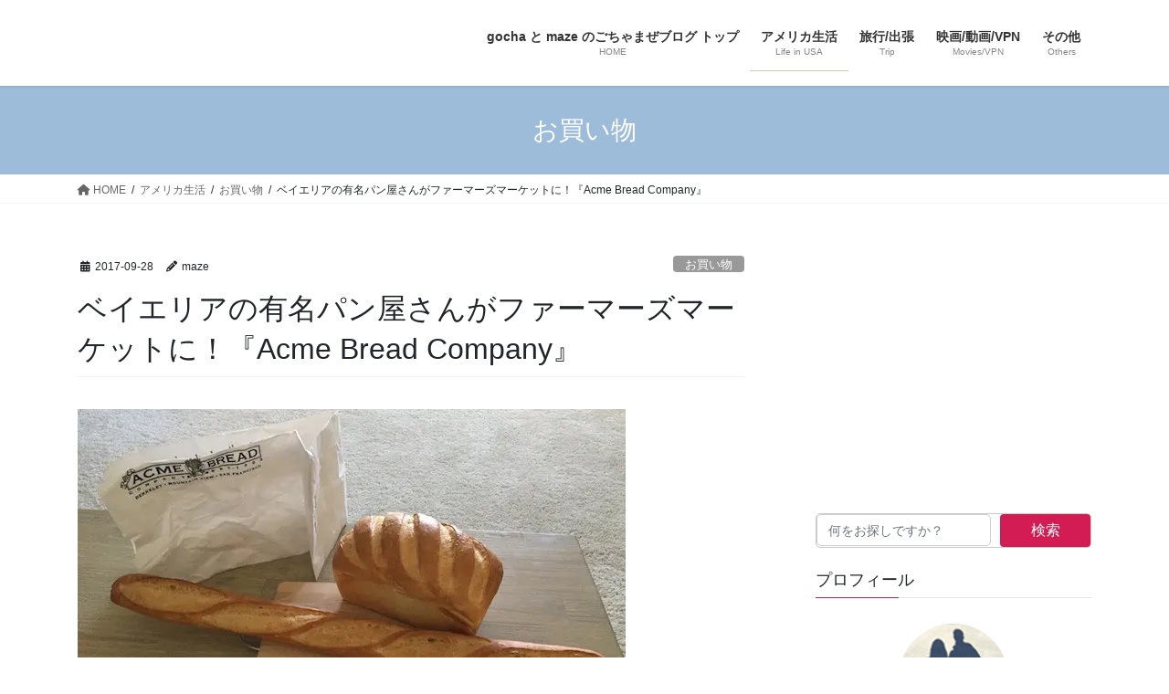

--- FILE ---
content_type: text/html; charset=UTF-8
request_url: https://gocha-to-maze.com/acme-bread-company
body_size: 30666
content:
<!DOCTYPE html>
<html lang="ja" prefix="og: https://ogp.me/ns#">
<head>
<meta charset="utf-8">
<meta http-equiv="X-UA-Compatible" content="IE=edge">
<meta name="viewport" content="width=device-width, initial-scale=1">
<!-- Search Engine Optimization by Rank Math - https://rankmath.com/ -->
<title>ベイエリアの有名パン屋さんがファーマーズマーケットに！『Acme Bread Company』 | gocha と maze のごちゃまぜブログ</title>
<meta name="description" content="今回はサニーベールのファーマーズマーケットに出店されているベイエリアで有名なパン屋さん「Acme Bread Company」をご紹介します！"/>
<meta name="robots" content="follow, index, max-snippet:-1, max-video-preview:-1, max-image-preview:large"/>
<link rel="canonical" href="https://gocha-to-maze.com/acme-bread-company"/>
<meta property="og:locale" content="ja_JP"/>
<meta property="og:type" content="article"/>
<meta property="og:title" content="ベイエリアの有名パン屋さんがファーマーズマーケットに！『Acme Bread Company』 | gocha と maze のごちゃまぜブログ"/>
<meta property="og:description" content="今回はサニーベールのファーマーズマーケットに出店されているベイエリアで有名なパン屋さん「Acme Bread Company」をご紹介します！"/>
<meta property="og:url" content="https://gocha-to-maze.com/acme-bread-company"/>
<meta property="og:site_name" content="gocha と maze のごちゃまぜブログ"/>
<meta property="article:tag" content="グローサリーストア"/>
<meta property="article:tag" content="サンノゼ"/>
<meta property="article:tag" content="シリコンバレー"/>
<meta property="article:section" content="お買い物"/>
<meta property="og:updated_time" content="2024-05-16T17:57:55-05:00"/>
<meta property="og:image" content="https://gocha-to-maze.com/wp/wp-content/uploads/Acme-Bread-Comopany_03.jpg"/>
<meta property="og:image:secure_url" content="https://gocha-to-maze.com/wp/wp-content/uploads/Acme-Bread-Comopany_03.jpg"/>
<meta property="og:image:width" content="600"/>
<meta property="og:image:height" content="327"/>
<meta property="og:image:alt" content="Acme Bread Company"/>
<meta property="og:image:type" content="image/jpeg"/>
<meta property="article:published_time" content="2017-09-28T16:37:58-05:00"/>
<meta property="article:modified_time" content="2024-05-16T17:57:55-05:00"/>
<meta name="twitter:card" content="summary_large_image"/>
<meta name="twitter:title" content="ベイエリアの有名パン屋さんがファーマーズマーケットに！『Acme Bread Company』 | gocha と maze のごちゃまぜブログ"/>
<meta name="twitter:description" content="今回はサニーベールのファーマーズマーケットに出店されているベイエリアで有名なパン屋さん「Acme Bread Company」をご紹介します！"/>
<meta name="twitter:image" content="https://gocha-to-maze.com/wp/wp-content/uploads/Acme-Bread-Comopany_03.jpg"/>
<meta name="twitter:label1" content="によって書かれた"/>
<meta name="twitter:data1" content="maze"/>
<meta name="twitter:label2" content="読む時間"/>
<meta name="twitter:data2" content="一分未満"/>
<style id='wp-img-auto-sizes-contain-inline-css' type='text/css'>img:is([sizes=auto i],[sizes^="auto," i]){contain-intrinsic-size:3000px 1500px}</style><link rel='stylesheet' id='vkExUnit_common_style-css' href='https://gocha-to-maze.com/wp/wp-content/plugins/vk-all-in-one-expansion-unit/assets/css/vkExUnit_style.css?ver=9.113.0.1' type='text/css' media='all'/><style id='vkExUnit_common_style-inline-css' type='text/css'>@font-face{font-weight:normal;font-style:normal;font-family:"vk_sns";src:url(https://gocha-to-maze.com/wp/wp-content/plugins/vk-all-in-one-expansion-unit/inc/sns/icons/fonts/vk_sns.eot?-bq20cj);src:url(https://gocha-to-maze.com/wp/wp-content/plugins/vk-all-in-one-expansion-unit/inc/sns/icons/fonts/vk_sns.eot?#iefix-bq20cj) format("embedded-opentype") , url(https://gocha-to-maze.com/wp/wp-content/plugins/vk-all-in-one-expansion-unit/inc/sns/icons/fonts/vk_sns.woff?-bq20cj) format("woff") , url(https://gocha-to-maze.com/wp/wp-content/plugins/vk-all-in-one-expansion-unit/inc/sns/icons/fonts/vk_sns.ttf?-bq20cj) format("truetype") , url(https://gocha-to-maze.com/wp/wp-content/plugins/vk-all-in-one-expansion-unit/inc/sns/icons/fonts/vk_sns.svg?-bq20cj#vk_sns) format("svg")}.grecaptcha-badge{bottom:85px!important}:root{--ver_page_top_button_url:url(https://gocha-to-maze.com/wp/wp-content/plugins/vk-all-in-one-expansion-unit/assets/images/to-top-btn-icon.svg)}.veu_promotion-alert__content--text{border:1px solid rgba(0,0,0,.125);padding:.5em 1em;border-radius:var(--vk-size-radius);margin-bottom:var(--vk-margin-block-bottom);font-size:.875rem}.veu_promotion-alert__content--text p:last-of-type{margin-bottom:0;margin-top:0}</style><style id='wp-emoji-styles-inline-css' type='text/css'>img.wp-smiley,img.emoji{display:inline!important;border:none!important;box-shadow:none!important;height:1em!important;width:1em!important;margin:0 .07em!important;vertical-align:-.1em!important;background:none!important;padding:0!important}</style><style id='wp-block-library-inline-css' type='text/css'>:root{--wp-block-synced-color:#7a00df;--wp-block-synced-color--rgb:122 , 0 , 223;--wp-bound-block-color:var(--wp-block-synced-color);--wp-editor-canvas-background:#ddd;--wp-admin-theme-color:#007cba;--wp-admin-theme-color--rgb:0 , 124 , 186;--wp-admin-theme-color-darker-10:#006ba1;--wp-admin-theme-color-darker-10--rgb:0 , 107 , 160.5;--wp-admin-theme-color-darker-20:#005a87;--wp-admin-theme-color-darker-20--rgb:0 , 90 , 135;--wp-admin-border-width-focus:2px}@media (min-resolution:192dpi){:root{--wp-admin-border-width-focus:1.5px}}.wp-element-button{cursor:pointer}:root .has-very-light-gray-background-color{background-color:#eee}:root .has-very-dark-gray-background-color{background-color:#313131}:root .has-very-light-gray-color{color:#eee}:root .has-very-dark-gray-color{color:#313131}:root .has-vivid-green-cyan-to-vivid-cyan-blue-gradient-background{background:linear-gradient(135deg,#00d084,#0693e3)}:root .has-purple-crush-gradient-background{background:linear-gradient(135deg,#34e2e4,#4721fb 50%,#ab1dfe)}:root .has-hazy-dawn-gradient-background{background:linear-gradient(135deg,#faaca8,#dad0ec)}:root .has-subdued-olive-gradient-background{background:linear-gradient(135deg,#fafae1,#67a671)}:root .has-atomic-cream-gradient-background{background:linear-gradient(135deg,#fdd79a,#004a59)}:root .has-nightshade-gradient-background{background:linear-gradient(135deg,#330968,#31cdcf)}:root .has-midnight-gradient-background{background:linear-gradient(135deg,#020381,#2874fc)}:root{--wp--preset--font-size--normal:16px;--wp--preset--font-size--huge:42px}.has-regular-font-size{font-size:1em}.has-larger-font-size{font-size:2.625em}.has-normal-font-size{font-size:var(--wp--preset--font-size--normal)}.has-huge-font-size{font-size:var(--wp--preset--font-size--huge)}.has-text-align-center{text-align:center}.has-text-align-left{text-align:left}.has-text-align-right{text-align:right}.has-fit-text{white-space:nowrap!important}#end-resizable-editor-section{display:none}.aligncenter{clear:both}.items-justified-left{justify-content:flex-start}.items-justified-center{justify-content:center}.items-justified-right{justify-content:flex-end}.items-justified-space-between{justify-content:space-between}.screen-reader-text{border:0;clip-path:inset(50%);height:1px;margin:-1px;overflow:hidden;padding:0;position:absolute;width:1px;word-wrap:normal!important}.screen-reader-text:focus{background-color:#ddd;clip-path:none;color:#444;display:block;font-size:1em;height:auto;left:5px;line-height:normal;padding:15px 23px 14px;text-decoration:none;top:5px;width:auto;z-index:100000}html :where(.has-border-color){border-style:solid}html :where([style*=border-top-color]){border-top-style:solid}html :where([style*=border-right-color]){border-right-style:solid}html :where([style*=border-bottom-color]){border-bottom-style:solid}html :where([style*=border-left-color]){border-left-style:solid}html :where([style*=border-width]){border-style:solid}html :where([style*=border-top-width]){border-top-style:solid}html :where([style*=border-right-width]){border-right-style:solid}html :where([style*=border-bottom-width]){border-bottom-style:solid}html :where([style*=border-left-width]){border-left-style:solid}html :where(img[class*=wp-image-]){height:auto;max-width:100%}:where(figure){margin:0 0 1em}html :where(.is-position-sticky){--wp-admin--admin-bar--position-offset:var(--wp-admin--admin-bar--height,0)}@media screen and (max-width:600px){html :where(.is-position-sticky){--wp-admin--admin-bar--position-offset:0}}.vk-cols--reverse{flex-direction:row-reverse}.vk-cols--hasbtn{margin-bottom:0}.vk-cols--hasbtn>.row>.vk_gridColumn_item,.vk-cols--hasbtn>.wp-block-column{position:relative;padding-bottom:3em}.vk-cols--hasbtn>.row>.vk_gridColumn_item>.wp-block-buttons,.vk-cols--hasbtn>.row>.vk_gridColumn_item>.vk_button,.vk-cols--hasbtn>.wp-block-column>.wp-block-buttons,.vk-cols--hasbtn>.wp-block-column>.vk_button{position:absolute;bottom:0;width:100%}.vk-cols--fit.wp-block-columns{gap:0}.vk-cols--fit.wp-block-columns,.vk-cols--fit.wp-block-columns:not(.is-not-stacked-on-mobile){margin-top:0;margin-bottom:0;justify-content:space-between}.vk-cols--fit.wp-block-columns>.wp-block-column *:last-child,.vk-cols--fit.wp-block-columns:not(.is-not-stacked-on-mobile)>.wp-block-column *:last-child{margin-bottom:0}.vk-cols--fit.wp-block-columns>.wp-block-column>.wp-block-cover,.vk-cols--fit.wp-block-columns:not(.is-not-stacked-on-mobile)>.wp-block-column>.wp-block-cover{margin-top:0}.vk-cols--fit.wp-block-columns.has-background,.vk-cols--fit.wp-block-columns:not(.is-not-stacked-on-mobile).has-background{padding:0}@media (max-width:599px){.vk-cols--fit.wp-block-columns:not(.has-background)>.wp-block-column:not(.has-background),.vk-cols--fit.wp-block-columns:not(.is-not-stacked-on-mobile):not(.has-background)>.wp-block-column:not(.has-background){padding-left:0!important;padding-right:0!important}}@media (min-width:782px){.vk-cols--fit.wp-block-columns .block-editor-block-list__block.wp-block-column:not(:first-child),.vk-cols--fit.wp-block-columns>.wp-block-column:not(:first-child),.vk-cols--fit.wp-block-columns:not(.is-not-stacked-on-mobile) .block-editor-block-list__block.wp-block-column:not(:first-child),.vk-cols--fit.wp-block-columns:not(.is-not-stacked-on-mobile)>.wp-block-column:not(:first-child){margin-left:0}}@media (min-width:600px) and (max-width:781px){.vk-cols--fit.wp-block-columns .wp-block-column:nth-child(2n),.vk-cols--fit.wp-block-columns:not(.is-not-stacked-on-mobile) .wp-block-column:nth-child(2n){margin-left:0}.vk-cols--fit.wp-block-columns .wp-block-column:not(:only-child),.vk-cols--fit.wp-block-columns:not(.is-not-stacked-on-mobile) .wp-block-column:not(:only-child){flex-basis:50%!important}}.vk-cols--fit--gap1.wp-block-columns{gap:1px}@media (min-width:600px) and (max-width:781px){.vk-cols--fit--gap1.wp-block-columns .wp-block-column:not(:only-child){flex-basis:calc(50% - 1px)!important}}.vk-cols--fit.vk-cols--grid>.block-editor-block-list__block,.vk-cols--fit.vk-cols--grid>.wp-block-column,.vk-cols--fit.vk-cols--grid:not(.is-not-stacked-on-mobile)>.block-editor-block-list__block,.vk-cols--fit.vk-cols--grid:not(.is-not-stacked-on-mobile)>.wp-block-column{flex-basis:50%;box-sizing:border-box}@media (max-width:599px){.vk-cols--fit.vk-cols--grid.vk-cols--grid--alignfull>.wp-block-column:nth-child(2)>.wp-block-cover,.vk-cols--fit.vk-cols--grid.vk-cols--grid--alignfull>.wp-block-column:nth-child(2)>.vk_outer,.vk-cols--fit.vk-cols--grid:not(.is-not-stacked-on-mobile).vk-cols--grid--alignfull>.wp-block-column:nth-child(2)>.wp-block-cover,.vk-cols--fit.vk-cols--grid:not(.is-not-stacked-on-mobile).vk-cols--grid--alignfull>.wp-block-column:nth-child(2)>.vk_outer{width:100vw;margin-right:calc((100% - 100vw)/2);margin-left:calc((100% - 100vw)/2)}}@media (min-width:600px){.vk-cols--fit.vk-cols--grid.vk-cols--grid--alignfull>.wp-block-column:nth-child(2)>.wp-block-cover,.vk-cols--fit.vk-cols--grid.vk-cols--grid--alignfull>.wp-block-column:nth-child(2)>.vk_outer,.vk-cols--fit.vk-cols--grid:not(.is-not-stacked-on-mobile).vk-cols--grid--alignfull>.wp-block-column:nth-child(2)>.wp-block-cover,.vk-cols--fit.vk-cols--grid:not(.is-not-stacked-on-mobile).vk-cols--grid--alignfull>.wp-block-column:nth-child(2)>.vk_outer{margin-right:calc(100% - 50vw);width:50vw}.vk-cols--fit.vk-cols--grid.vk-cols--grid--alignfull.vk-cols--reverse>.wp-block-column,.vk-cols--fit.vk-cols--grid:not(.is-not-stacked-on-mobile).vk-cols--grid--alignfull.vk-cols--reverse>.wp-block-column{margin-left:0;margin-right:0}.vk-cols--fit.vk-cols--grid.vk-cols--grid--alignfull.vk-cols--reverse>.wp-block-column:nth-child(2)>.wp-block-cover,.vk-cols--fit.vk-cols--grid.vk-cols--grid--alignfull.vk-cols--reverse>.wp-block-column:nth-child(2)>.vk_outer,.vk-cols--fit.vk-cols--grid:not(.is-not-stacked-on-mobile).vk-cols--grid--alignfull.vk-cols--reverse>.wp-block-column:nth-child(2)>.wp-block-cover,.vk-cols--fit.vk-cols--grid:not(.is-not-stacked-on-mobile).vk-cols--grid--alignfull.vk-cols--reverse>.wp-block-column:nth-child(2)>.vk_outer{margin-left:calc(100% - 50vw)}}.vk-cols--menu h2,.vk-cols--menu h3,.vk-cols--menu h4,.vk-cols--menu h5{margin-bottom:.2em;text-shadow:#000 0 0 10px}.vk-cols--menu h2:first-child,.vk-cols--menu h3:first-child,.vk-cols--menu h4:first-child,.vk-cols--menu h5:first-child{margin-top:0}.vk-cols--menu p{margin-bottom:1rem;text-shadow:#000 0 0 10px}.vk-cols--menu .wp-block-cover__inner-container:last-child{margin-bottom:0}.vk-cols--fitbnrs .wp-block-column .wp-block-cover:hover img{filter:unset}.vk-cols--fitbnrs .wp-block-column .wp-block-cover:hover{background-color:unset}.vk-cols--fitbnrs .wp-block-column .wp-block-cover:hover .wp-block-cover__image-background{filter:unset!important}.vk-cols--fitbnrs .wp-block-cover .wp-block-cover__inner-container{position:absolute;height:100%;width:100%}.vk-cols--fitbnrs .vk_button{height:100%;margin:0}.vk-cols--fitbnrs .vk_button .vk_button_btn,.vk-cols--fitbnrs .vk_button .btn{height:100%;width:100%;border:none;box-shadow:none;background-color:unset!important;transition:unset}.vk-cols--fitbnrs .vk_button .vk_button_btn:hover,.vk-cols--fitbnrs .vk_button .btn:hover{transition:unset}.vk-cols--fitbnrs .vk_button .vk_button_btn:after,.vk-cols--fitbnrs .vk_button .btn:after{border:none}.vk-cols--fitbnrs .vk_button .vk_button_link_txt{width:100%;position:absolute;top:50%;left:50%;transform:translateY(-50%) translateX(-50%);font-size:2rem;text-shadow:#000 0 0 10px}.vk-cols--fitbnrs .vk_button .vk_button_link_subCaption{width:100%;position:absolute;top:calc(50% + 2.2em);left:50%;transform:translateY(-50%) translateX(-50%);text-shadow:#000 0 0 10px}@media (min-width:992px){.vk-cols--media.wp-block-columns{gap:3rem}}.vk-fit-map figure{margin-bottom:0}.vk-fit-map iframe{position:relative;margin-bottom:0;display:block;max-height:400px;width:100vw}.vk-fit-map:is(.alignfull,.alignwide) div{max-width:100%}.vk-table--th--width25 :where(tr>*:first-child){width:25%}.vk-table--th--width30 :where(tr>*:first-child){width:30%}.vk-table--th--width35 :where(tr>*:first-child){width:35%}.vk-table--th--width40 :where(tr>*:first-child){width:40%}.vk-table--th--bg-bright :where(tr>*:first-child){background-color:var(--wp--preset--color--bg-secondary,rgba(0,0,0,.05))}@media (max-width:599px){.vk-table--mobile-block :is(th,td){width:100%;display:block}.vk-table--mobile-block.wp-block-table table :is(th,td){border-top:none}}.vk-table--width--th25 :where(tr>*:first-child){width:25%}.vk-table--width--th30 :where(tr>*:first-child){width:30%}.vk-table--width--th35 :where(tr>*:first-child){width:35%}.vk-table--width--th40 :where(tr>*:first-child){width:40%}.no-margin{margin:0}@media (max-width:599px){.wp-block-image.vk-aligncenter--mobile>.alignright{float:none;margin-left:auto;margin-right:auto}.vk-no-padding-horizontal--mobile{padding-left:0!important;padding-right:0!important}}:root{--wp--preset--color--vk-color-custom-1:#d31c54}:root{--vk-color-custom-1:var(--wp--preset--color--vk-color-custom-1)}:root{--wp--preset--color--vk-color-custom-2:#9cbcd9}:root{--vk-color-custom-2:var(--wp--preset--color--vk-color-custom-2)}:root{--wp--preset--color--vk-color-custom-3:#d2cdb9}:root{--vk-color-custom-3:var(--wp--preset--color--vk-color-custom-3)}:root{--wp--preset--color--vk-color-custom-4:#f5f5f5}:root{--vk-color-custom-4:var(--wp--preset--color--vk-color-custom-4)}</style><style id='wp-block-heading-inline-css' type='text/css'>h1:where(.wp-block-heading).has-background,h2:where(.wp-block-heading).has-background,h3:where(.wp-block-heading).has-background,h4:where(.wp-block-heading).has-background,h5:where(.wp-block-heading).has-background,h6:where(.wp-block-heading).has-background{padding:1.25em 2.375em}h1.has-text-align-left[style*=writing-mode]:where([style*=vertical-lr]),h1.has-text-align-right[style*=writing-mode]:where([style*=vertical-rl]),h2.has-text-align-left[style*=writing-mode]:where([style*=vertical-lr]),h2.has-text-align-right[style*=writing-mode]:where([style*=vertical-rl]),h3.has-text-align-left[style*=writing-mode]:where([style*=vertical-lr]),h3.has-text-align-right[style*=writing-mode]:where([style*=vertical-rl]),h4.has-text-align-left[style*=writing-mode]:where([style*=vertical-lr]),h4.has-text-align-right[style*=writing-mode]:where([style*=vertical-rl]),h5.has-text-align-left[style*=writing-mode]:where([style*=vertical-lr]),h5.has-text-align-right[style*=writing-mode]:where([style*=vertical-rl]),h6.has-text-align-left[style*=writing-mode]:where([style*=vertical-lr]),h6.has-text-align-right[style*=writing-mode]:where([style*=vertical-rl]){rotate:180deg}</style><style id='wp-block-image-inline-css' type='text/css'>.wp-block-image>a,.wp-block-image>figure>a{display:inline-block}.wp-block-image img{box-sizing:border-box;height:auto;max-width:100%;vertical-align:bottom}@media not (prefers-reduced-motion){.wp-block-image img.hide{visibility:hidden}.wp-block-image img.show{animation:show-content-image .4s}}.wp-block-image[style*="border-radius"] img,.wp-block-image[style*="border-radius"]>a{border-radius:inherit}.wp-block-image.has-custom-border img{box-sizing:border-box}.wp-block-image.aligncenter{text-align:center}.wp-block-image.alignfull>a,.wp-block-image.alignwide>a{width:100%}.wp-block-image.alignfull img,.wp-block-image.alignwide img{height:auto;width:100%}.wp-block-image .aligncenter,.wp-block-image .alignleft,.wp-block-image .alignright,.wp-block-image.aligncenter,.wp-block-image.alignleft,.wp-block-image.alignright{display:table}.wp-block-image .aligncenter>figcaption,.wp-block-image .alignleft>figcaption,.wp-block-image .alignright>figcaption,.wp-block-image.aligncenter>figcaption,.wp-block-image.alignleft>figcaption,.wp-block-image.alignright>figcaption{caption-side:bottom;display:table-caption}.wp-block-image .alignleft{float:left;margin:.5em 1em .5em 0}.wp-block-image .alignright{float:right;margin:.5em 0 .5em 1em}.wp-block-image .aligncenter{margin-left:auto;margin-right:auto}.wp-block-image :where(figcaption){margin-bottom:1em;margin-top:.5em}.wp-block-image.is-style-circle-mask img{border-radius:9999px}@supports ((-webkit-mask-image:none) or (mask-image:none)) or (-webkit-mask-image:none){.wp-block-image.is-style-circle-mask img{border-radius:0;-webkit-mask-image:url('data:image/svg+xml;utf8,<svg viewBox="0 0 100 100" xmlns="http://www.w3.org/2000/svg"><circle cx="50" cy="50" r="50"/></svg>');mask-image:url('data:image/svg+xml;utf8,<svg viewBox="0 0 100 100" xmlns="http://www.w3.org/2000/svg"><circle cx="50" cy="50" r="50"/></svg>');mask-mode:alpha;-webkit-mask-position:center;mask-position:center;-webkit-mask-repeat:no-repeat;mask-repeat:no-repeat;-webkit-mask-size:contain;mask-size:contain}}:root :where(.wp-block-image.is-style-rounded img,.wp-block-image .is-style-rounded img){border-radius:9999px}.wp-block-image figure{margin:0}.wp-lightbox-container{display:flex;flex-direction:column;position:relative}.wp-lightbox-container img{cursor:zoom-in}.wp-lightbox-container img:hover+button{opacity:1}.wp-lightbox-container button{align-items:center;backdrop-filter:blur(16px) saturate(180%);background-color:#5a5a5a40;border:none;border-radius:4px;cursor:zoom-in;display:flex;height:20px;justify-content:center;opacity:0;padding:0;position:absolute;right:16px;text-align:center;top:16px;width:20px;z-index:100}@media not (prefers-reduced-motion){.wp-lightbox-container button{transition:opacity .2s ease}}.wp-lightbox-container button:focus-visible{outline:3px auto #5a5a5a40;outline:3px auto -webkit-focus-ring-color;outline-offset:3px}.wp-lightbox-container button:hover{cursor:pointer;opacity:1}.wp-lightbox-container button:focus{opacity:1}.wp-lightbox-container button:focus,.wp-lightbox-container button:hover,.wp-lightbox-container button:not(:hover):not(:active):not(.has-background){background-color:#5a5a5a40;border:none}.wp-lightbox-overlay{box-sizing:border-box;cursor:zoom-out;height:100vh;left:0;overflow:hidden;position:fixed;top:0;visibility:hidden;width:100%;z-index:100000}.wp-lightbox-overlay .close-button{align-items:center;cursor:pointer;display:flex;justify-content:center;min-height:40px;min-width:40px;padding:0;position:absolute;right:calc(env(safe-area-inset-right) + 16px);top:calc(env(safe-area-inset-top) + 16px);z-index:5000000}.wp-lightbox-overlay .close-button:focus,.wp-lightbox-overlay .close-button:hover,.wp-lightbox-overlay .close-button:not(:hover):not(:active):not(.has-background){background:none;border:none}.wp-lightbox-overlay .lightbox-image-container{height:var(--wp--lightbox-container-height);left:50%;overflow:hidden;position:absolute;top:50%;transform:translate(-50%,-50%);transform-origin:top left;width:var(--wp--lightbox-container-width);z-index:9999999999}.wp-lightbox-overlay .wp-block-image{align-items:center;box-sizing:border-box;display:flex;height:100%;justify-content:center;margin:0;position:relative;transform-origin:0 0;width:100%;z-index:3000000}.wp-lightbox-overlay .wp-block-image img{height:var(--wp--lightbox-image-height);min-height:var(--wp--lightbox-image-height);min-width:var(--wp--lightbox-image-width);width:var(--wp--lightbox-image-width)}.wp-lightbox-overlay .wp-block-image figcaption{display:none}.wp-lightbox-overlay button{background:none;border:none}.wp-lightbox-overlay .scrim{background-color:#fff;height:100%;opacity:.9;position:absolute;width:100%;z-index:2000000}.wp-lightbox-overlay.active{visibility:visible}@media not (prefers-reduced-motion){.wp-lightbox-overlay.active{animation:turn-on-visibility .25s both}.wp-lightbox-overlay.active img{animation:turn-on-visibility .35s both}.wp-lightbox-overlay.show-closing-animation:not(.active){animation:turn-off-visibility .35s both}.wp-lightbox-overlay.show-closing-animation:not(.active) img{animation:turn-off-visibility .25s both}.wp-lightbox-overlay.zoom.active{animation:none;opacity:1;visibility:visible}.wp-lightbox-overlay.zoom.active .lightbox-image-container{animation:lightbox-zoom-in .4s}.wp-lightbox-overlay.zoom.active .lightbox-image-container img{animation:none}.wp-lightbox-overlay.zoom.active .scrim{animation:turn-on-visibility .4s forwards}.wp-lightbox-overlay.zoom.show-closing-animation:not(.active){animation:none}.wp-lightbox-overlay.zoom.show-closing-animation:not(.active) .lightbox-image-container{animation:lightbox-zoom-out .4s}.wp-lightbox-overlay.zoom.show-closing-animation:not(.active) .lightbox-image-container img{animation:none}.wp-lightbox-overlay.zoom.show-closing-animation:not(.active) .scrim{animation:turn-off-visibility .4s forwards}}@keyframes show-content-image{0%{visibility:hidden}99%{visibility:hidden}to{visibility:visible}}@keyframes turn-on-visibility{0%{opacity:0}to{opacity:1}}@keyframes turn-off-visibility{0%{opacity:1;visibility:visible}99%{opacity:0;visibility:visible}to{opacity:0;visibility:hidden}}@keyframes lightbox-zoom-in{0%{transform:translate(calc((-100vw + var(--wp--lightbox-scrollbar-width))/2 + var(--wp--lightbox-initial-left-position)),calc(-50vh + var(--wp--lightbox-initial-top-position))) scale(var(--wp--lightbox-scale))}to{transform:translate(-50%,-50%) scale(1)}}@keyframes lightbox-zoom-out{0%{transform:translate(-50%,-50%) scale(1);visibility:visible}99%{visibility:visible}to{transform:translate(calc((-100vw + var(--wp--lightbox-scrollbar-width))/2 + var(--wp--lightbox-initial-left-position)),calc(-50vh + var(--wp--lightbox-initial-top-position))) scale(var(--wp--lightbox-scale));visibility:hidden}}</style><style id='wp-block-search-inline-css' type='text/css'>.wp-block-search__button{margin-left:10px;word-break:normal}.wp-block-search__button.has-icon{line-height:0}.wp-block-search__button svg{height:1.25em;min-height:24px;min-width:24px;width:1.25em;fill:currentColor;vertical-align:text-bottom}:where(.wp-block-search__button){border:1px solid #ccc;padding:6px 10px}.wp-block-search__inside-wrapper{display:flex;flex:auto;flex-wrap:nowrap;max-width:100%}.wp-block-search__label{width:100%}.wp-block-search.wp-block-search__button-only .wp-block-search__button{box-sizing:border-box;display:flex;flex-shrink:0;justify-content:center;margin-left:0;max-width:100%}.wp-block-search.wp-block-search__button-only .wp-block-search__inside-wrapper{min-width:0!important;transition-property:width}.wp-block-search.wp-block-search__button-only .wp-block-search__input{flex-basis:100%;transition-duration:.3s}.wp-block-search.wp-block-search__button-only.wp-block-search__searchfield-hidden,.wp-block-search.wp-block-search__button-only.wp-block-search__searchfield-hidden .wp-block-search__inside-wrapper{overflow:hidden}.wp-block-search.wp-block-search__button-only.wp-block-search__searchfield-hidden .wp-block-search__input{border-left-width:0!important;border-right-width:0!important;flex-basis:0;flex-grow:0;margin:0;min-width:0!important;padding-left:0!important;padding-right:0!important;width:0!important}:where(.wp-block-search__input){appearance:none;border:1px solid #949494;flex-grow:1;font-family:inherit;font-size:inherit;font-style:inherit;font-weight:inherit;letter-spacing:inherit;line-height:inherit;margin-left:0;margin-right:0;min-width:3rem;padding:8px;text-decoration:unset!important;text-transform:inherit}:where(.wp-block-search__button-inside .wp-block-search__inside-wrapper){background-color:#fff;border:1px solid #949494;box-sizing:border-box;padding:4px}:where(.wp-block-search__button-inside .wp-block-search__inside-wrapper) .wp-block-search__input{border:none;border-radius:0;padding:0 4px}:where(.wp-block-search__button-inside .wp-block-search__inside-wrapper) .wp-block-search__input:focus{outline:none}:where(.wp-block-search__button-inside .wp-block-search__inside-wrapper) :where(.wp-block-search__button){padding:4px 8px}.wp-block-search.aligncenter .wp-block-search__inside-wrapper{margin:auto}.wp-block[data-align="right"] .wp-block-search.wp-block-search__button-only .wp-block-search__inside-wrapper{float:right}</style><style id='wp-block-paragraph-inline-css' type='text/css'>.is-small-text{font-size:.875em}.is-regular-text{font-size:1em}.is-large-text{font-size:2.25em}.is-larger-text{font-size:3em}.has-drop-cap:not(:focus):first-letter{float:left;font-size:8.4em;font-style:normal;font-weight:100;line-height:.68;margin:.05em .1em 0 0;text-transform:uppercase}body.rtl .has-drop-cap:not(:focus):first-letter{float:none;margin-left:.1em}p.has-drop-cap.has-background{overflow:hidden}:root :where(p.has-background){padding:1.25em 2.375em}:where(p.has-text-color:not(.has-link-color)) a{color:inherit}p.has-text-align-left[style*="writing-mode:vertical-lr"],p.has-text-align-right[style*="writing-mode:vertical-rl"]{rotate:180deg}</style><style id='global-styles-inline-css' type='text/css'>:root{--wp--preset--aspect-ratio--square:1;--wp--preset--aspect-ratio--4-3: 4/3;--wp--preset--aspect-ratio--3-4: 3/4;--wp--preset--aspect-ratio--3-2: 3/2;--wp--preset--aspect-ratio--2-3: 2/3;--wp--preset--aspect-ratio--16-9: 16/9;--wp--preset--aspect-ratio--9-16: 9/16;--wp--preset--color--black:#000;--wp--preset--color--cyan-bluish-gray:#abb8c3;--wp--preset--color--white:#fff;--wp--preset--color--pale-pink:#f78da7;--wp--preset--color--vivid-red:#cf2e2e;--wp--preset--color--luminous-vivid-orange:#ff6900;--wp--preset--color--luminous-vivid-amber:#fcb900;--wp--preset--color--light-green-cyan:#7bdcb5;--wp--preset--color--vivid-green-cyan:#00d084;--wp--preset--color--pale-cyan-blue:#8ed1fc;--wp--preset--color--vivid-cyan-blue:#0693e3;--wp--preset--color--vivid-purple:#9b51e0;--wp--preset--color--vk-color-custom-1:#d31c54;--wp--preset--color--vk-color-custom-2:#9cbcd9;--wp--preset--color--vk-color-custom-3:#d2cdb9;--wp--preset--color--vk-color-custom-4:#f5f5f5;--wp--preset--gradient--vivid-cyan-blue-to-vivid-purple:linear-gradient(135deg,#0693e3 0%,#9b51e0 100%);--wp--preset--gradient--light-green-cyan-to-vivid-green-cyan:linear-gradient(135deg,#7adcb4 0%,#00d082 100%);--wp--preset--gradient--luminous-vivid-amber-to-luminous-vivid-orange:linear-gradient(135deg,#fcb900 0%,#ff6900 100%);--wp--preset--gradient--luminous-vivid-orange-to-vivid-red:linear-gradient(135deg,#ff6900 0%,#cf2e2e 100%);--wp--preset--gradient--very-light-gray-to-cyan-bluish-gray:linear-gradient(135deg,#eee 0%,#a9b8c3 100%);--wp--preset--gradient--cool-to-warm-spectrum:linear-gradient(135deg,#4aeadc 0%,#9778d1 20%,#cf2aba 40%,#ee2c82 60%,#fb6962 80%,#fef84c 100%);--wp--preset--gradient--blush-light-purple:linear-gradient(135deg,#ffceec 0%,#9896f0 100%);--wp--preset--gradient--blush-bordeaux:linear-gradient(135deg,#fecda5 0%,#fe2d2d 50%,#6b003e 100%);--wp--preset--gradient--luminous-dusk:linear-gradient(135deg,#ffcb70 0%,#c751c0 50%,#4158d0 100%);--wp--preset--gradient--pale-ocean:linear-gradient(135deg,#fff5cb 0%,#b6e3d4 50%,#33a7b5 100%);--wp--preset--gradient--electric-grass:linear-gradient(135deg,#caf880 0%,#71ce7e 100%);--wp--preset--gradient--midnight:linear-gradient(135deg,#020381 0%,#2874fc 100%);--wp--preset--font-size--small:13px;--wp--preset--font-size--medium:20px;--wp--preset--font-size--large:36px;--wp--preset--font-size--x-large:42px;--wp--preset--spacing--20:.44rem;--wp--preset--spacing--30:.67rem;--wp--preset--spacing--40:1rem;--wp--preset--spacing--50:1.5rem;--wp--preset--spacing--60:2.25rem;--wp--preset--spacing--70:3.38rem;--wp--preset--spacing--80:5.06rem;--wp--preset--shadow--natural:6px 6px 9px rgba(0,0,0,.2);--wp--preset--shadow--deep:12px 12px 50px rgba(0,0,0,.4);--wp--preset--shadow--sharp:6px 6px 0 rgba(0,0,0,.2);--wp--preset--shadow--outlined:6px 6px 0 -3px #fff , 6px 6px #000;--wp--preset--shadow--crisp:6px 6px 0 #000}:where(.is-layout-flex){gap:.5em}:where(.is-layout-grid){gap:.5em}body .is-layout-flex{display:flex}.is-layout-flex{flex-wrap:wrap;align-items:center}.is-layout-flex > :is(*, div){margin:0}body .is-layout-grid{display:grid}.is-layout-grid > :is(*, div){margin:0}:where(.wp-block-columns.is-layout-flex){gap:2em}:where(.wp-block-columns.is-layout-grid){gap:2em}:where(.wp-block-post-template.is-layout-flex){gap:1.25em}:where(.wp-block-post-template.is-layout-grid){gap:1.25em}.has-black-color{color:var(--wp--preset--color--black)!important}.has-cyan-bluish-gray-color{color:var(--wp--preset--color--cyan-bluish-gray)!important}.has-white-color{color:var(--wp--preset--color--white)!important}.has-pale-pink-color{color:var(--wp--preset--color--pale-pink)!important}.has-vivid-red-color{color:var(--wp--preset--color--vivid-red)!important}.has-luminous-vivid-orange-color{color:var(--wp--preset--color--luminous-vivid-orange)!important}.has-luminous-vivid-amber-color{color:var(--wp--preset--color--luminous-vivid-amber)!important}.has-light-green-cyan-color{color:var(--wp--preset--color--light-green-cyan)!important}.has-vivid-green-cyan-color{color:var(--wp--preset--color--vivid-green-cyan)!important}.has-pale-cyan-blue-color{color:var(--wp--preset--color--pale-cyan-blue)!important}.has-vivid-cyan-blue-color{color:var(--wp--preset--color--vivid-cyan-blue)!important}.has-vivid-purple-color{color:var(--wp--preset--color--vivid-purple)!important}.has-vk-color-custom-1-color{color:var(--wp--preset--color--vk-color-custom-1)!important}.has-vk-color-custom-2-color{color:var(--wp--preset--color--vk-color-custom-2)!important}.has-vk-color-custom-3-color{color:var(--wp--preset--color--vk-color-custom-3)!important}.has-vk-color-custom-4-color{color:var(--wp--preset--color--vk-color-custom-4)!important}.has-black-background-color{background-color:var(--wp--preset--color--black)!important}.has-cyan-bluish-gray-background-color{background-color:var(--wp--preset--color--cyan-bluish-gray)!important}.has-white-background-color{background-color:var(--wp--preset--color--white)!important}.has-pale-pink-background-color{background-color:var(--wp--preset--color--pale-pink)!important}.has-vivid-red-background-color{background-color:var(--wp--preset--color--vivid-red)!important}.has-luminous-vivid-orange-background-color{background-color:var(--wp--preset--color--luminous-vivid-orange)!important}.has-luminous-vivid-amber-background-color{background-color:var(--wp--preset--color--luminous-vivid-amber)!important}.has-light-green-cyan-background-color{background-color:var(--wp--preset--color--light-green-cyan)!important}.has-vivid-green-cyan-background-color{background-color:var(--wp--preset--color--vivid-green-cyan)!important}.has-pale-cyan-blue-background-color{background-color:var(--wp--preset--color--pale-cyan-blue)!important}.has-vivid-cyan-blue-background-color{background-color:var(--wp--preset--color--vivid-cyan-blue)!important}.has-vivid-purple-background-color{background-color:var(--wp--preset--color--vivid-purple)!important}.has-vk-color-custom-1-background-color{background-color:var(--wp--preset--color--vk-color-custom-1)!important}.has-vk-color-custom-2-background-color{background-color:var(--wp--preset--color--vk-color-custom-2)!important}.has-vk-color-custom-3-background-color{background-color:var(--wp--preset--color--vk-color-custom-3)!important}.has-vk-color-custom-4-background-color{background-color:var(--wp--preset--color--vk-color-custom-4)!important}.has-black-border-color{border-color:var(--wp--preset--color--black)!important}.has-cyan-bluish-gray-border-color{border-color:var(--wp--preset--color--cyan-bluish-gray)!important}.has-white-border-color{border-color:var(--wp--preset--color--white)!important}.has-pale-pink-border-color{border-color:var(--wp--preset--color--pale-pink)!important}.has-vivid-red-border-color{border-color:var(--wp--preset--color--vivid-red)!important}.has-luminous-vivid-orange-border-color{border-color:var(--wp--preset--color--luminous-vivid-orange)!important}.has-luminous-vivid-amber-border-color{border-color:var(--wp--preset--color--luminous-vivid-amber)!important}.has-light-green-cyan-border-color{border-color:var(--wp--preset--color--light-green-cyan)!important}.has-vivid-green-cyan-border-color{border-color:var(--wp--preset--color--vivid-green-cyan)!important}.has-pale-cyan-blue-border-color{border-color:var(--wp--preset--color--pale-cyan-blue)!important}.has-vivid-cyan-blue-border-color{border-color:var(--wp--preset--color--vivid-cyan-blue)!important}.has-vivid-purple-border-color{border-color:var(--wp--preset--color--vivid-purple)!important}.has-vk-color-custom-1-border-color{border-color:var(--wp--preset--color--vk-color-custom-1)!important}.has-vk-color-custom-2-border-color{border-color:var(--wp--preset--color--vk-color-custom-2)!important}.has-vk-color-custom-3-border-color{border-color:var(--wp--preset--color--vk-color-custom-3)!important}.has-vk-color-custom-4-border-color{border-color:var(--wp--preset--color--vk-color-custom-4)!important}.has-vivid-cyan-blue-to-vivid-purple-gradient-background{background:var(--wp--preset--gradient--vivid-cyan-blue-to-vivid-purple)!important}.has-light-green-cyan-to-vivid-green-cyan-gradient-background{background:var(--wp--preset--gradient--light-green-cyan-to-vivid-green-cyan)!important}.has-luminous-vivid-amber-to-luminous-vivid-orange-gradient-background{background:var(--wp--preset--gradient--luminous-vivid-amber-to-luminous-vivid-orange)!important}.has-luminous-vivid-orange-to-vivid-red-gradient-background{background:var(--wp--preset--gradient--luminous-vivid-orange-to-vivid-red)!important}.has-very-light-gray-to-cyan-bluish-gray-gradient-background{background:var(--wp--preset--gradient--very-light-gray-to-cyan-bluish-gray)!important}.has-cool-to-warm-spectrum-gradient-background{background:var(--wp--preset--gradient--cool-to-warm-spectrum)!important}.has-blush-light-purple-gradient-background{background:var(--wp--preset--gradient--blush-light-purple)!important}.has-blush-bordeaux-gradient-background{background:var(--wp--preset--gradient--blush-bordeaux)!important}.has-luminous-dusk-gradient-background{background:var(--wp--preset--gradient--luminous-dusk)!important}.has-pale-ocean-gradient-background{background:var(--wp--preset--gradient--pale-ocean)!important}.has-electric-grass-gradient-background{background:var(--wp--preset--gradient--electric-grass)!important}.has-midnight-gradient-background{background:var(--wp--preset--gradient--midnight)!important}.has-small-font-size{font-size:var(--wp--preset--font-size--small)!important}.has-medium-font-size{font-size:var(--wp--preset--font-size--medium)!important}.has-large-font-size{font-size:var(--wp--preset--font-size--large)!important}.has-x-large-font-size{font-size:var(--wp--preset--font-size--x-large)!important}</style><style id='classic-theme-styles-inline-css' type='text/css'>.wp-block-button__link{color:#fff;background-color:#32373c;border-radius:9999px;box-shadow:none;text-decoration:none;padding:calc(.667em + 2px) calc(1.333em + 2px);font-size:1.125em}.wp-block-file__button{background:#32373c;color:#fff;text-decoration:none}</style><link rel='stylesheet' id='vk-swiper-style-css' href='https://gocha-to-maze.com/wp/wp-content/plugins/vk-blocks-pro/vendor/vektor-inc/vk-swiper/src/assets/css/A.swiper-bundle.min.css,qver=11.0.2.pagespeed.cf.oVDa98QH_3.css' type='text/css' media='all'/><link rel='stylesheet' id='wordpress-popular-posts-css-css' href='https://gocha-to-maze.com/wp/wp-content/plugins/wordpress-popular-posts/assets/css/A.wpp.css,qver=7.3.6.pagespeed.cf.gYhDKDHmwv.css' media='print' data-pagespeed-onload="this.media='all'; this.onload=null;" onload="var elem=this;if (this==window) elem=document.body;elem.setAttribute('data-pagespeed-loaded', 1)"><link rel='stylesheet' id='bootstrap-4-style-css' href='https://gocha-to-maze.com/wp/wp-content/themes/lightning-pro/library/bootstrap-4/css/bootstrap.min.css?ver=4.5.0' type='text/css' media='all'/><link rel='stylesheet' id='lightning-common-style-css' href='https://gocha-to-maze.com/wp/wp-content/themes/lightning-pro/assets/css/common.css?ver=8.23.10' type='text/css' media='all'/><style id='lightning-common-style-inline-css' type='text/css'>:root{--vk-mobile-nav-menu-btn-bg-src:url(https://gocha-to-maze.com/wp/wp-content/themes/lightning-pro/inc/vk-mobile-nav/package/images/vk-menu-btn-black.svg);--vk-mobile-nav-menu-btn-close-bg-src:url(https://gocha-to-maze.com/wp/wp-content/themes/lightning-pro/inc/vk-mobile-nav/package/images/vk-menu-close-black.svg);--vk-menu-acc-icon-open-black-bg-src:url(https://gocha-to-maze.com/wp/wp-content/themes/lightning-pro/inc/vk-mobile-nav/package/images/vk-menu-acc-icon-open-black.svg);--vk-menu-acc-icon-open-white-bg-src:url(https://gocha-to-maze.com/wp/wp-content/themes/lightning-pro/inc/vk-mobile-nav/package/images/vk-menu-acc-icon-open-white.svg);--vk-menu-acc-icon-close-black-bg-src:url(https://gocha-to-maze.com/wp/wp-content/themes/lightning-pro/inc/vk-mobile-nav/package/images/vk-menu-close-black.svg);--vk-menu-acc-icon-close-white-bg-src:url(https://gocha-to-maze.com/wp/wp-content/themes/lightning-pro/inc/vk-mobile-nav/package/images/vk-menu-close-white.svg)}</style><link rel='stylesheet' id='lightning-design-style-css' href='https://gocha-to-maze.com/wp/wp-content/themes/lightning-pro/design-skin/origin2/css/style.css?ver=8.23.10' type='text/css' media='all'/><style id='lightning-design-style-inline-css' type='text/css'>:root{--color-key:#d31c54;--wp--preset--color--vk-color-primary:#d31c54;--color-key-dark:#d2cdb9}:root{--vk-menu-acc-btn-border-color:#333;--vk-color-primary:#d31c54;--color-key:#d31c54;--wp--preset--color--vk-color-primary:#d31c54;--color-key-dark:#d2cdb9}.bbp-submit-wrapper .button.submit{background-color:#d2cdb9}.bbp-submit-wrapper .button.submit:hover{background-color:#d31c54}.veu_color_txt_key{color:#d2cdb9}.veu_color_bg_key{background-color:#d2cdb9}.veu_color_border_key{border-color:#d2cdb9}.btn-default{border-color:#d31c54;color:#d31c54}.btn-default:focus,.btn-default:hover{border-color:#d31c54;background-color:#d31c54}.wp-block-search__button,.btn-primary{background-color:#d31c54;border-color:#d2cdb9}.wp-block-search__button:focus,.wp-block-search__button:hover,.btn-primary:not(:disabled):not(.disabled):active,.btn-primary:focus,.btn-primary:hover {background-color:#d2cdb9;border-color:#d31c54}.btn-outline-primary{color:#d31c54;border-color:#d31c54}.btn-outline-primary:not(:disabled):not(.disabled):active,.btn-outline-primary:focus,.btn-outline-primary:hover {color:#fff;background-color:#d31c54;border-color:#d2cdb9}a{color:#3e7cb9}a:hover{color:#69c}h3{background-color:unset;position:relative;border:none;padding:unset;margin-left:auto;margin-right:auto;border-radius:unset;outline:unset;outline-offset:unset;box-shadow:unset;content:none;overflow:unset;color:#333;background-color:#efefef;padding:.6em .7em .5em;margin-bottom:1.2em;border-radius:4px}h3 a{color:#333}h3::before{background-color:unset;position:relative;border:none;padding:unset;margin-left:auto;margin-right:auto;border-radius:unset;outline:unset;outline-offset:unset;box-shadow:unset;content:none;overflow:unset}h3::after{background-color:unset;position:relative;border:none;padding:unset;margin-left:auto;margin-right:auto;border-radius:unset;outline:unset;outline-offset:unset;box-shadow:unset;content:none;overflow:unset}.media .media-body .media-heading a:hover{color:#d31c54}@media (min-width:768px){.gMenu>li:before,.gMenu>li.menu-item-has-children::after{border-bottom-color:#d2cdb9}.gMenu li li{background-color:#d2cdb9}.gMenu li li a:hover{background-color:#d31c54}}h2,.mainSection-title{border-top-color:#d31c54}h3:after,.subSection-title:after{border-bottom-color:#d31c54}ul.page-numbers li span.page-numbers.current,.page-link dl .post-page-numbers.current{background-color:#d31c54}.pager li>a{border-color:#d31c54;color:#d31c54}.pager li>a:hover{background-color:#d31c54;color:#fff}.siteFooter{border-top-color:#d31c54}dt{border-left-color:#d31c54}:root{--g_nav_main_acc_icon_open_url:url(https://gocha-to-maze.com/wp/wp-content/themes/lightning-pro/inc/vk-mobile-nav/package/images/vk-menu-acc-icon-open-black.svg);--g_nav_main_acc_icon_close_url:url(https://gocha-to-maze.com/wp/wp-content/themes/lightning-pro/inc/vk-mobile-nav/package/images/vk-menu-close-black.svg);--g_nav_sub_acc_icon_open_url:url(https://gocha-to-maze.com/wp/wp-content/themes/lightning-pro/inc/vk-mobile-nav/package/images/vk-menu-acc-icon-open-white.svg);--g_nav_sub_acc_icon_close_url:url(https://gocha-to-maze.com/wp/wp-content/themes/lightning-pro/inc/vk-mobile-nav/package/images/vk-menu-close-white.svg)}.page-header{position:relative;color:#fff;background-color:#9cbcd9}.vk-campaign-text{background:#eab010;color:#fff}.vk-campaign-text_btn,.vk-campaign-text_btn:link,.vk-campaign-text_btn:visited,.vk-campaign-text_btn:focus,.vk-campaign-text_btn:active{background:#fff;color:#4c4c4c}a.vk-campaign-text_btn:hover{background:#eab010;color:#fff}.vk-campaign-text_link,.vk-campaign-text_link:link,.vk-campaign-text_link:hover,.vk-campaign-text_link:visited,.vk-campaign-text_link:active,.vk-campaign-text_link:focus{color:#fff}</style><link rel='stylesheet' id='vk-blocks-build-css-css' href='https://gocha-to-maze.com/wp/wp-content/plugins/vk-blocks-pro/build/block-build.css?ver=1.103.0.0' type='text/css' media='all'/><style id='vk-blocks-build-css-inline-css' type='text/css'>:root{--vk_flow-arrow:url(https://gocha-to-maze.com/wp/wp-content/plugins/vk-blocks-pro/inc/vk-blocks/images/arrow_bottom.svg);--vk_image-mask-circle:url(https://gocha-to-maze.com/wp/wp-content/plugins/vk-blocks-pro/inc/vk-blocks/images/circle.svg);--vk_image-mask-wave01:url(https://gocha-to-maze.com/wp/wp-content/plugins/vk-blocks-pro/inc/vk-blocks/images/wave01.svg);--vk_image-mask-wave02:url(https://gocha-to-maze.com/wp/wp-content/plugins/vk-blocks-pro/inc/vk-blocks/images/wave02.svg);--vk_image-mask-wave03:url(https://gocha-to-maze.com/wp/wp-content/plugins/vk-blocks-pro/inc/vk-blocks/images/wave03.svg);--vk_image-mask-wave04:url(https://gocha-to-maze.com/wp/wp-content/plugins/vk-blocks-pro/inc/vk-blocks/images/wave04.svg)}:root{--vk-balloon-border-width:1px;--vk-balloon-speech-offset:-12px}</style><link rel='stylesheet' id='lightning-theme-style-css' href='https://gocha-to-maze.com/wp/wp-content/themes/child_lightning-pro/style.css?ver=8.23.10' media='print' data-pagespeed-onload="this.media='all'; this.onload=null;" onload="var elem=this;if (this==window) elem=document.body;elem.setAttribute('data-pagespeed-loaded', 1)"><link rel='stylesheet' id='vk-font-awesome-css' href='https://gocha-to-maze.com/wp/wp-content/themes/lightning-pro/vendor/vektor-inc/font-awesome-versions/src/versions/6/css/all.min.css?ver=6.4.2' media='print' data-pagespeed-onload="this.media='all'; this.onload=null;" onload="var elem=this;if (this==window) elem=document.body;elem.setAttribute('data-pagespeed-loaded', 1)"><link rel='stylesheet' id='vk-mobile-fix-nav-css' href='https://gocha-to-maze.com/wp/wp-content/themes/lightning-pro/inc/vk-mobile-fix-nav/package/css/vk-mobile-fix-nav.css?ver=0.0.0' media='print' data-pagespeed-onload="this.media='all'; this.onload=null;" onload="var elem=this;if (this==window) elem=document.body;elem.setAttribute('data-pagespeed-loaded', 1)"><style id="wpp-loading-animation-styles">@-webkit-keyframes bgslide{from{background-position-x:0}to{background-position-x:-200%}}@keyframes bgslide{from{background-position-x:0}to{background-position-x:-200%}}.wpp-widget-block-placeholder,.wpp-shortcode-placeholder{margin:0 auto;width:60px;height:3px;background:#dd3737;background:linear-gradient(90deg,#dd3737 0%,#571313 10%,#dd3737 100%);background-size:200% auto;border-radius:3px;-webkit-animation:bgslide 1s infinite linear;animation:bgslide 1s infinite linear}</style><style id="lightning-color-custom-for-plugins" type="text/css">.color_key_bg,.color_key_bg_hover:hover{background-color:#d31c54}.color_key_txt,.color_key_txt_hover:hover{color:#d31c54}.color_key_border,.color_key_border_hover:hover{border-color:#d31c54}.color_key_dark_bg,.color_key_dark_bg_hover:hover{background-color:#d2cdb9}.color_key_dark_txt,.color_key_dark_txt_hover:hover{color:#d2cdb9}.color_key_dark_border,.color_key_dark_border_hover:hover{border-color:#d2cdb9}</style><script type="application/ld+json" class="rank-math-schema">{"@context":"https://schema.org","@graph":[{"@type":["Organization","Person"],"@id":"https://gocha-to-maze.com/#person","name":"maze","url":"https://gocha-to-maze.com","email":"contact@gocha-to-maze.com","logo":{"@type":"ImageObject","@id":"https://gocha-to-maze.com/#logo","url":"https://gocha-to-maze.com/wp/wp-content/uploads/2021/06/cropped-favicon_gocha-to-maze-1.png","contentUrl":"https://gocha-to-maze.com/wp/wp-content/uploads/2021/06/cropped-favicon_gocha-to-maze-1.png","caption":"gocha \u3068 maze \u306e\u3054\u3061\u3083\u307e\u305c\u30d6\u30ed\u30b0","inLanguage":"ja","width":"512","height":"512"},"image":{"@id":"https://gocha-to-maze.com/#logo"}},{"@type":"WebSite","@id":"https://gocha-to-maze.com/#website","url":"https://gocha-to-maze.com","name":"gocha \u3068 maze \u306e\u3054\u3061\u3083\u307e\u305c\u30d6\u30ed\u30b0","publisher":{"@id":"https://gocha-to-maze.com/#person"},"inLanguage":"ja"},{"@type":"ImageObject","@id":"https://gocha-to-maze.com/wp/wp-content/uploads/Acme-Bread-Comopany_03.jpg","url":"https://gocha-to-maze.com/wp/wp-content/uploads/Acme-Bread-Comopany_03.jpg","width":"600","height":"327","caption":"Acme Bread Company","inLanguage":"ja"},{"@type":"WebPage","@id":"https://gocha-to-maze.com/acme-bread-company#webpage","url":"https://gocha-to-maze.com/acme-bread-company","name":"\u30d9\u30a4\u30a8\u30ea\u30a2\u306e\u6709\u540d\u30d1\u30f3\u5c4b\u3055\u3093\u304c\u30d5\u30a1\u30fc\u30de\u30fc\u30ba\u30de\u30fc\u30b1\u30c3\u30c8\u306b\uff01\u300eAcme Bread Company\u300f | gocha \u3068 maze \u306e\u3054\u3061\u3083\u307e\u305c\u30d6\u30ed\u30b0","datePublished":"2017-09-28T16:37:58-05:00","dateModified":"2024-05-16T17:57:55-05:00","isPartOf":{"@id":"https://gocha-to-maze.com/#website"},"primaryImageOfPage":{"@id":"https://gocha-to-maze.com/wp/wp-content/uploads/Acme-Bread-Comopany_03.jpg"},"inLanguage":"ja"},{"@type":"Person","@id":"https://gocha-to-maze.com/author/gtom","name":"maze","url":"https://gocha-to-maze.com/author/gtom","image":{"@type":"ImageObject","@id":"https://secure.gravatar.com/avatar/a9610695eadaa27592659f01016ef5d4c7da02f9a94b3f38075c7e69836e503a?s=96&amp;d=mm&amp;r=g","url":"https://secure.gravatar.com/avatar/a9610695eadaa27592659f01016ef5d4c7da02f9a94b3f38075c7e69836e503a?s=96&amp;d=mm&amp;r=g","caption":"maze","inLanguage":"ja"}},{"@type":"BlogPosting","headline":"\u30d9\u30a4\u30a8\u30ea\u30a2\u306e\u6709\u540d\u30d1\u30f3\u5c4b\u3055\u3093\u304c\u30d5\u30a1\u30fc\u30de\u30fc\u30ba\u30de\u30fc\u30b1\u30c3\u30c8\u306b\uff01\u300eAcme Bread Company\u300f | gocha \u3068 maze \u306e\u3054\u3061\u3083\u307e\u305c\u30d6\u30ed\u30b0","datePublished":"2017-09-28T16:37:58-05:00","dateModified":"2024-05-16T17:57:55-05:00","articleSection":"\u304a\u8cb7\u3044\u7269, \u30a2\u30e1\u30ea\u30ab\u751f\u6d3b","author":{"@id":"https://gocha-to-maze.com/author/gtom","name":"maze"},"publisher":{"@id":"https://gocha-to-maze.com/#person"},"description":"\u4eca\u56de\u306f\u30b5\u30cb\u30fc\u30d9\u30fc\u30eb\u306e\u30d5\u30a1\u30fc\u30de\u30fc\u30ba\u30de\u30fc\u30b1\u30c3\u30c8\u306b\u51fa\u5e97\u3055\u308c\u3066\u3044\u308b\u30d9\u30a4\u30a8\u30ea\u30a2\u3067\u6709\u540d\u306a\u30d1\u30f3\u5c4b\u3055\u3093\u300cAcme Bread Company\u300d\u3092\u3054\u7d39\u4ecb\u3057\u307e\u3059\uff01","name":"\u30d9\u30a4\u30a8\u30ea\u30a2\u306e\u6709\u540d\u30d1\u30f3\u5c4b\u3055\u3093\u304c\u30d5\u30a1\u30fc\u30de\u30fc\u30ba\u30de\u30fc\u30b1\u30c3\u30c8\u306b\uff01\u300eAcme Bread Company\u300f | gocha \u3068 maze \u306e\u3054\u3061\u3083\u307e\u305c\u30d6\u30ed\u30b0","@id":"https://gocha-to-maze.com/acme-bread-company#richSnippet","isPartOf":{"@id":"https://gocha-to-maze.com/acme-bread-company#webpage"},"image":{"@id":"https://gocha-to-maze.com/wp/wp-content/uploads/Acme-Bread-Comopany_03.jpg"},"inLanguage":"ja","mainEntityOfPage":{"@id":"https://gocha-to-maze.com/acme-bread-company#webpage"}}]}</script>
<!-- /Rank Math WordPress SEO プラグイン -->
<link rel='dns-prefetch' href='//www.google.com'/>
<link rel='dns-prefetch' href='//www.googletagmanager.com'/>
<link rel='dns-prefetch' href='//pagead2.googlesyndication.com'/>
<link rel="alternate" type="application/rss+xml" title="gocha と maze のごちゃまぜブログ &raquo; フィード" href="https://gocha-to-maze.com/feed"/>
<link rel="alternate" type="application/rss+xml" title="gocha と maze のごちゃまぜブログ &raquo; コメントフィード" href="https://gocha-to-maze.com/comments/feed"/>
<script data-pagespeed-orig-type="text/javascript" id="wpp-js" src="https://gocha-to-maze.com/wp/wp-content/plugins/wordpress-popular-posts/assets/js/wpp.min.js?ver=7.3.6" data-sampling="0" data-sampling-rate="100" data-api-url="https://gocha-to-maze.com/wp-json/wordpress-popular-posts" data-post-id="2528" data-token="7ef93ce97f" data-lang="0" data-debug="0" type="text/psajs" data-pagespeed-orig-index="0"></script>
<link rel="alternate" type="application/rss+xml" title="gocha と maze のごちゃまぜブログ &raquo; ベイエリアの有名パン屋さんがファーマーズマーケットに！『Acme Bread Company』 のコメントのフィード" href="https://gocha-to-maze.com/acme-bread-company/feed"/>
<link rel="alternate" title="oEmbed (JSON)" type="application/json+oembed" href="https://gocha-to-maze.com/wp-json/oembed/1.0/embed?url=https%3A%2F%2Fgocha-to-maze.com%2Facme-bread-company"/>
<link rel="alternate" title="oEmbed (XML)" type="text/xml+oembed" href="https://gocha-to-maze.com/wp-json/oembed/1.0/embed?url=https%3A%2F%2Fgocha-to-maze.com%2Facme-bread-company&#038;format=xml"/>
<meta name="description" content="今回はサニーベールのファーマーズマーケットに出店されているベイエリアで有名なパン屋さん「Acme Bread Company」をご紹介します！"/>
<script data-pagespeed-orig-type="text/javascript" id="vk-blocks/breadcrumb-script-js-extra" type="text/psajs" data-pagespeed-orig-index="1">//<![CDATA[
var vkBreadcrumbSeparator={"separator":""};
//]]></script>
<script data-pagespeed-orig-type="text/javascript" src="https://gocha-to-maze.com/wp/wp-content/plugins/vk-blocks-pro/build/vk-breadcrumb.min.js?ver=1.103.0.0" id="vk-blocks/breadcrumb-script-js" type="text/psajs" data-pagespeed-orig-index="2"></script>
<script data-pagespeed-orig-type="text/javascript" src="https://gocha-to-maze.com/wp/wp-includes/js/jquery/jquery.min.js?ver=3.7.1" id="jquery-core-js" type="text/psajs" data-pagespeed-orig-index="3"></script>
<script data-pagespeed-orig-type="text/javascript" src="https://gocha-to-maze.com/wp/wp-includes/js/jquery/jquery-migrate.min.js?ver=3.4.1" id="jquery-migrate-js" type="text/psajs" data-pagespeed-orig-index="4"></script>
<!-- Site Kit によって追加された Google タグ（gtag.js）スニペット -->
<!-- Google アナリティクス スニペット (Site Kit が追加) -->
<script data-pagespeed-orig-type="text/javascript" src="https://www.googletagmanager.com/gtag/js?id=G-E6Q9ZFW5YZ" id="google_gtagjs-js" async type="text/psajs" data-pagespeed-orig-index="5"></script>
<script data-pagespeed-orig-type="text/javascript" id="google_gtagjs-js-after" type="text/psajs" data-pagespeed-orig-index="6">//<![CDATA[
window.dataLayer=window.dataLayer||[];function gtag(){dataLayer.push(arguments);}gtag("set","linker",{"domains":["gocha-to-maze.com"]});gtag("js",new Date());gtag("set","developer_id.dZTNiMT",true);gtag("config","G-E6Q9ZFW5YZ");
//]]></script>
<link rel="https://api.w.org/" href="https://gocha-to-maze.com/wp-json/"/><link rel="alternate" title="JSON" type="application/json" href="https://gocha-to-maze.com/wp-json/wp/v2/posts/2528"/><link rel="EditURI" type="application/rsd+xml" title="RSD" href="https://gocha-to-maze.com/wp/xmlrpc.php?rsd"/>
<meta name="generator" content="WordPress 6.9"/>
<link rel='shortlink' href='https://gocha-to-maze.com/?p=2528'/>
<meta name="generator" content="Site Kit by Google 1.170.0"/>
<!-- Site Kit が追加した Google AdSense メタタグ -->
<meta name="google-adsense-platform-account" content="ca-host-pub-2644536267352236">
<meta name="google-adsense-platform-domain" content="sitekit.withgoogle.com">
<!-- Site Kit が追加した End Google AdSense メタタグ -->
<noscript><style>.lazyload[data-src]{display:none!important}</style></noscript><style>.lazyload{background-image:none!important}.lazyload:before{background-image:none!important}</style>
<!-- Google AdSense スニペット (Site Kit が追加) -->
<style type="text/css" id="wp-custom-css">ul.wpp-list{margin:0;padding:0}ul.wpp-list li img{   margin: 0 15px 15px 0}ul.wpp-list li{border-bottom:1px solid #e5e5e5;position:relative;list-style:none}ul.wpp-list li a.wpp-post-title{display:block;margin:0 0 10px 0;font-size:14px;line-height:1.5;color:#333;font-weight:500;clear:right}ul.wpp-list li a.wpp-post-title:hover{text-decoration:underline}ul.wpp-list li{counter-increment:wpp-count}ul.wpp-list li:before{content:counter(wpp-count);display:block;position:absolute;font-size:13px;font-weight:bold;color:#fff;background-color:#d31c54;padding:2px 10px;z-index:1}</style><script data-pagespeed-orig-type="text/javascript" async="async" src="https://pagead2.googlesyndication.com/pagead/js/adsbygoogle.js?client=ca-pub-1221842654365076&amp;host=ca-host-pub-2644536267352236" crossorigin="anonymous" type="text/psajs" data-pagespeed-orig-index="7"></script>
<!-- (ここまで) Google AdSense スニペット (Site Kit が追加) -->
<link rel="icon" href="https://gocha-to-maze.com/wp/wp-content/uploads/2021/06/cropped-favicon_gocha-to-maze-1-32x32.png" sizes="32x32"/>
<link rel="icon" href="https://gocha-to-maze.com/wp/wp-content/uploads/2021/06/cropped-favicon_gocha-to-maze-1-192x192.png" sizes="192x192"/>
<link rel="apple-touch-icon" href="https://gocha-to-maze.com/wp/wp-content/uploads/2021/06/cropped-favicon_gocha-to-maze-1-180x180.png"/>
<meta name="msapplication-TileImage" content="https://gocha-to-maze.com/wp/wp-content/uploads/2021/06/cropped-favicon_gocha-to-maze-1-270x270.png"/>
<!-- [ VK All in One Expansion Unit Article Structure Data ] --><script type="application/ld+json">{"@context":"https://schema.org/","@type":"Article","headline":"ベイエリアの有名パン屋さんがファーマーズマーケットに！『Acme Bread Company』","image":"https://gocha-to-maze.com/wp/wp-content/uploads/Acme-Bread-Comopany_03-320x180.jpg","datePublished":"2017-09-28T16:37:58-05:00","dateModified":"2024-05-16T17:57:55-05:00","author":{"@type":"","name":"maze","url":"https://gocha-to-maze.com/","sameAs":""}}</script><!-- [ / VK All in One Expansion Unit Article Structure Data ] --><script async src="//pagead2.googlesyndication.com/pagead/js/adsbygoogle.js" type="text/psajs" data-pagespeed-orig-index="8"></script>
<script type="text/psajs" data-pagespeed-orig-index="9">(adsbygoogle=window.adsbygoogle||[]).push({google_ad_client:"ca-pub-1221842654365076",enable_page_level_ads:true});</script>
</head>
<body class="wp-singular post-template-default single single-post postid-2528 single-format-standard wp-theme-lightning-pro wp-child-theme-child_lightning-pro vk-blocks fa_v6_css post-name-acme-bread-company category-shopping category-life-in-usa tag-grocery-stores tag-san-jose tag-bay-area post-type-post bootstrap4 device-pc"><noscript><meta HTTP-EQUIV="refresh" content="0;url='https://gocha-to-maze.com/acme-bread-company?PageSpeed=noscript'" /><style><!--table,div,span,font,p{display:none} --></style><div style="display:block">Please click <a href="https://gocha-to-maze.com/acme-bread-company?PageSpeed=noscript">here</a> if you are not redirected within a few seconds.</div></noscript>
<a class="skip-link screen-reader-text" href="#main">コンテンツに移動</a>
<a class="skip-link screen-reader-text" href="#vk-mobile-nav">ナビゲーションに移動</a>
<header class="siteHeader">
<div class="container siteHeadContainer">
<div class="navbar-header">
<p class="navbar-brand siteHeader_logo">
<a href="https://gocha-to-maze.com/">
<span><img src="[data-uri]" alt="gocha と maze のごちゃまぜブログ" data-src="https://gocha-to-maze.com/wp/wp-content/uploads/2021/06/header-logo_280x60_placeholder.png" decoding="async" class="lazyload" data-eio-rwidth="280" data-eio-rheight="60"/><noscript><img src="https://gocha-to-maze.com/wp/wp-content/uploads/2021/06/header-logo_280x60_placeholder.png" alt="gocha と maze のごちゃまぜブログ" data-eio="l"/></noscript></span>
</a>
</p>
</div>
<div id="gMenu_outer" class="gMenu_outer">
<nav class="menu-glonav_jp-container"><ul id="menu-glonav_jp" class="menu gMenu vk-menu-acc"><li id="menu-item-80" class="menu-item menu-item-type-custom menu-item-object-custom"><a href="/"><strong class="gMenu_name">gocha と maze のごちゃまぜブログ トップ</strong><span class="gMenu_description">HOME</span></a></li>
<li id="menu-item-3191" class="menu-item menu-item-type-taxonomy menu-item-object-category current-post-ancestor current-menu-parent current-post-parent menu-item-has-children"><a href="https://gocha-to-maze.com/category/life-in-usa"><strong class="gMenu_name">アメリカ生活</strong><span class="gMenu_description">Life in USA</span></a>
<ul class="sub-menu">
<li id="menu-item-3244" class="menu-item menu-item-type-taxonomy menu-item-object-category"><a href="https://gocha-to-maze.com/category/life-in-usa/living">暮らし</a></li>
<li id="menu-item-3195" class="menu-item menu-item-type-taxonomy menu-item-object-category"><a href="https://gocha-to-maze.com/category/life-in-usa/application-procedures">手続き/申請</a></li>
<li id="menu-item-10313" class="menu-item menu-item-type-taxonomy menu-item-object-post_tag"><a href="https://gocha-to-maze.com/tag/troubles">トラブル</a></li>
<li id="menu-item-3194" class="menu-item menu-item-type-taxonomy menu-item-object-category current-post-ancestor current-menu-parent current-post-parent"><a href="https://gocha-to-maze.com/category/life-in-usa/shopping">お買い物</a></li>
<li id="menu-item-4119" class="menu-item menu-item-type-taxonomy menu-item-object-category"><a href="https://gocha-to-maze.com/category/life-in-usa/buying-a-home-in-america">アメリカで住宅購入</a></li>
<li id="menu-item-7093" class="menu-item menu-item-type-post_type menu-item-object-page"><a href="https://gocha-to-maze.com/i94-expiration">【まとめ】I-94の有効期限切れで不法滞在になっていた話</a></li>
<li id="menu-item-7092" class="menu-item menu-item-type-post_type menu-item-object-page"><a href="https://gocha-to-maze.com/green-card">【まとめ】アメリカ永住権（グリーンカード）申請</a></li>
</ul>
</li>
<li id="menu-item-1482" class="menu-item menu-item-type-custom menu-item-object-custom"><a href="/category/trip"><strong class="gMenu_name">旅行/出張</strong><span class="gMenu_description">Trip</span></a></li>
<li id="menu-item-1601" class="menu-item menu-item-type-custom menu-item-object-custom"><a href="/category/movies-vpn"><strong class="gMenu_name">映画/動画/VPN</strong><span class="gMenu_description">Movies/VPN</span></a></li>
<li id="menu-item-3196" class="menu-item menu-item-type-custom menu-item-object-custom menu-item-has-children"><a href="/"><strong class="gMenu_name">その他</strong><span class="gMenu_description">Others</span></a>
<ul class="sub-menu">
<li id="menu-item-3201" class="menu-item menu-item-type-taxonomy menu-item-object-category"><a href="https://gocha-to-maze.com/category/hello">はじめに</a></li>
<li id="menu-item-3197" class="menu-item menu-item-type-taxonomy menu-item-object-category"><a href="https://gocha-to-maze.com/category/ready-to-move">アメリカ移住準備</a></li>
<li id="menu-item-1484" class="menu-item menu-item-type-custom menu-item-object-custom"><a href="/category/gel-nail">ジェルネイル</a></li>
<li id="menu-item-3202" class="menu-item menu-item-type-taxonomy menu-item-object-category"><a href="https://gocha-to-maze.com/category/ramen">ラーメン</a></li>
<li id="menu-item-3200" class="menu-item menu-item-type-taxonomy menu-item-object-category"><a href="https://gocha-to-maze.com/category/english">英語</a></li>
<li id="menu-item-3198" class="menu-item menu-item-type-taxonomy menu-item-object-category"><a href="https://gocha-to-maze.com/category/diary">日記/つぶやき</a></li>
<li id="menu-item-5675" class="menu-item menu-item-type-post_type menu-item-object-page"><a href="https://gocha-to-maze.com/contact">お問い合わせ</a></li>
<li id="menu-item-5676" class="menu-item menu-item-type-post_type menu-item-object-page menu-item-privacy-policy"><a href="https://gocha-to-maze.com/policy">プライバシーポリシー／免責事項</a></li>
<li id="menu-item-5677" class="menu-item menu-item-type-post_type menu-item-object-page"><a href="https://gocha-to-maze.com/sitemap">サイトマップ</a></li>
</ul>
</li>
</ul></nav>	</div>
</div>
</header>
<div class="section page-header"><div class="container"><div class="row"><div class="col-md-12">
<div class="page-header_pageTitle">
お買い物</div>
</div></div></div></div><!-- [ /.page-header ] -->
<!-- [ .breadSection ] --><div class="section breadSection"><div class="container"><div class="row"><ol class="breadcrumb" itemscope itemtype="https://schema.org/BreadcrumbList"><li id="panHome" itemprop="itemListElement" itemscope itemtype="http://schema.org/ListItem"><a itemprop="item" href="https://gocha-to-maze.com/"><span itemprop="name"><i class="fa fa-home"></i> HOME</span></a><meta itemprop="position" content="1"/></li><li itemprop="itemListElement" itemscope itemtype="http://schema.org/ListItem"><a itemprop="item" href="https://gocha-to-maze.com/category/life-in-usa"><span itemprop="name">アメリカ生活</span></a><meta itemprop="position" content="2"/></li><li itemprop="itemListElement" itemscope itemtype="http://schema.org/ListItem"><a itemprop="item" href="https://gocha-to-maze.com/category/life-in-usa/shopping"><span itemprop="name">お買い物</span></a><meta itemprop="position" content="3"/></li><li><span>ベイエリアの有名パン屋さんがファーマーズマーケットに！『Acme Bread Company』</span><meta itemprop="position" content="4"/></li></ol></div></div></div><!-- [ /.breadSection ] -->
<div class="section siteContent">
<div class="container">
<div class="row">
<div class="col mainSection mainSection-col-two baseSection vk_posts-mainSection" id="main" role="main">
<article id="post-2528" class="entry entry-full post-2528 post type-post status-publish format-standard has-post-thumbnail hentry category-shopping category-life-in-usa tag-grocery-stores tag-san-jose tag-bay-area">
<header class="entry-header">
<div class="entry-meta">
<span class="published entry-meta_items">2017-09-28</span>
<span class="entry-meta_items entry-meta_updated entry-meta_hidden">/ 最終更新日 : <span class="updated">2024-05-16</span></span>
<span class="vcard author entry-meta_items entry-meta_items_author"><span class="fn">maze</span></span>
<span class="entry-meta_items entry-meta_items_term"><a href="https://gocha-to-maze.com/category/life-in-usa/shopping" class="btn btn-xs btn-primary entry-meta_items_term_button" style="background-color:#999999;border:none;">お買い物</a></span>
</div>
<h1 class="entry-title">
ベイエリアの有名パン屋さんがファーマーズマーケットに！『Acme Bread Company』	</h1>
</header>
<div class="entry-body">
<div class="veu_autoEyeCatchBox"><img fetchpriority="high" decoding="async" width="600" height="327" src="[data-uri]" class="attachment-large size-large wp-post-image lazyload" alt="Acme Bread Company" title="ベイエリアの有名パン屋さんがファーマーズマーケットに！『Acme Bread Company』 1" data-src="https://gocha-to-maze.com/wp/wp-content/uploads/Acme-Bread-Comopany_03.jpg" data-srcset="https://gocha-to-maze.com/wp/wp-content/uploads/Acme-Bread-Comopany_03.jpg 600w, https://gocha-to-maze.com/wp/wp-content/uploads/Acme-Bread-Comopany_03-550x300.jpg 550w" data-sizes="auto" data-eio-rwidth="600" data-eio-rheight="327"><noscript><img fetchpriority="high" decoding="async" width="600" height="327" src="https://gocha-to-maze.com/wp/wp-content/uploads/Acme-Bread-Comopany_03.jpg" class="attachment-large size-large wp-post-image" alt="Acme Bread Company" srcset="https://gocha-to-maze.com/wp/wp-content/uploads/Acme-Bread-Comopany_03.jpg 600w, https://gocha-to-maze.com/wp/wp-content/uploads/Acme-Bread-Comopany_03-550x300.jpg 550w" sizes="(max-width: 600px) 100vw, 600px" title="ベイエリアの有名パン屋さんがファーマーズマーケットに！『Acme Bread Company』 1" data-eio="l"></noscript></div>
<p>こんにちは。mazeです。</p>
<p>朝晩涼しい日が増えてきたなぁと思ったのに、昨日今日はまた暑いです。</p>
<p>ただいま 4pm で 31℃。</p>
<p>夏の間中ほぼ降らなかった雨が先週は日中に降ったから、もう秋なんだねーなんて話してたのにな。</p>
<p>日本の暦でいうととっくに秋だし秋分の日は過ぎていますが、サンノゼの残暑は続いています&#x1f4a6;</p>
<p>さて、今回はサニーベールのファーマーズマーケットに出店されているベイエリアで有名なパン屋さんをご紹介します！</p>
<div class='code-block code-block-7' style='margin: 8px 0; clear: both;'>
<script async src="https://pagead2.googlesyndication.com/pagead/js/adsbygoogle.js" type="text/psajs" data-pagespeed-orig-index="10"></script>
<ins class="adsbygoogle" style="display:block" data-ad-client="ca-pub-1221842654365076" data-ad-slot="1777420873" data-ad-format="auto" data-full-width-responsive="true"></ins>
<script type="text/psajs" data-pagespeed-orig-index="11">(adsbygoogle=window.adsbygoogle||[]).push({});</script></div>
<h2 class="wp-block-heading">サニーベールのファーマーズマーケット</h2>
<div class="wp-block-image"><figure class="aligncenter"><img decoding="async" width="600" height="344" src="[data-uri]" alt="Sunnyvale Farmers&#039; Market" class="wp-image-2533 lazyload" title="ベイエリアの有名パン屋さんがファーマーズマーケットに！『Acme Bread Company』 2" data-src="https://gocha-to-maze.com/wp/wp-content/uploads/Sunnyvale_market_01.jpg" data-srcset="https://gocha-to-maze.com/wp/wp-content/uploads/Sunnyvale_market_01.jpg 600w, https://gocha-to-maze.com/wp/wp-content/uploads/Sunnyvale_market_01-550x315.jpg 550w" data-sizes="auto" data-eio-rwidth="600" data-eio-rheight="344"/><noscript><img decoding="async" width="600" height="344" src="https://gocha-to-maze.com/wp/wp-content/uploads/Sunnyvale_market_01.jpg" alt="Sunnyvale Farmers&#039; Market" class="wp-image-2533" title="ベイエリアの有名パン屋さんがファーマーズマーケットに！『Acme Bread Company』 2" srcset="https://gocha-to-maze.com/wp/wp-content/uploads/Sunnyvale_market_01.jpg 600w, https://gocha-to-maze.com/wp/wp-content/uploads/Sunnyvale_market_01-550x315.jpg 550w" sizes="(max-width: 600px) 100vw, 600px" data-eio="l"/></noscript></figure></div>
<p><a href="http://uvfm.org/sunnyvale-saturday/" target="_blank" rel="noreferrer noopener nofollow">サニーベールのファーマーズマーケット</a>は、毎週土曜日 朝9:00 から Historic Murphy Avenue で開催されています。</p>
<p>念のため開催地の地図を↓</p>
<script type="text/psajs" data-pagespeed-orig-index="12">//<![CDATA[
(function(){window.pagespeed=window.pagespeed||{};var b=window.pagespeed;function c(){}c.prototype.a=function(){var a=document.getElementsByTagName("pagespeed_iframe");if(0<a.length){for(var a=a[0],f=document.createElement("iframe"),d=0,e=a.attributes,g=e.length;d<g;++d)f.setAttribute(e[d].name,e[d].value);a.parentNode.replaceChild(f,a)}};c.prototype.convertToIframe=c.prototype.a;b.b=function(){b.deferIframe=new c};b.deferIframeInit=b.b;})();
pagespeed.deferIframeInit();
//]]></script><pagespeed_iframe width="800" height="400" frameborder="0" style="border:0;" allowfullscreen="" aria-hidden="false" tabindex="0" data-src="https://www.google.com/maps/embed?pb=!1m18!1m12!1m3!1d3170.550407832342!2d-122.0323254844153!3d37.376813742727784!2m3!1f0!2f0!3f0!3m2!1i1024!2i768!4f13.1!3m3!1m2!1s0x808fb65c5fb5ea57%3A0x5de0e093f4f3e5e6!2sHistoric%20Murphy%20Avenue!5e0!3m2!1sja!2sjp!4v1607248774182!5m2!1sja!2sjp" class="lazyload"><script data-pagespeed-orig-type="text/javascript" type="text/psajs" data-pagespeed-orig-index="13">
pagespeed.deferIframe.convertToIframe();</script></pagespeed_iframe>
<p>オーガニックな野菜やくだものを並べているお店が多いみたい。スイカや桃を切って試食させてくれるお店もありました。</p>
<p>いつ行っても賑わっていて、活気のあるマーケットです。</p>
<div class="wp-block-image"><figure class="aligncenter"><img decoding="async" width="600" height="387" src="[data-uri]" alt="Sunnyvale Farmers&#039; Market" class="wp-image-2532 lazyload" title="ベイエリアの有名パン屋さんがファーマーズマーケットに！『Acme Bread Company』 3" data-src="https://gocha-to-maze.com/wp/wp-content/uploads/Sunnyvale_market_02.jpg" data-srcset="https://gocha-to-maze.com/wp/wp-content/uploads/Sunnyvale_market_02.jpg 600w, https://gocha-to-maze.com/wp/wp-content/uploads/Sunnyvale_market_02-550x355.jpg 550w" data-sizes="auto" data-eio-rwidth="600" data-eio-rheight="387"/><noscript><img decoding="async" width="600" height="387" src="https://gocha-to-maze.com/wp/wp-content/uploads/Sunnyvale_market_02.jpg" alt="Sunnyvale Farmers&#039; Market" class="wp-image-2532" title="ベイエリアの有名パン屋さんがファーマーズマーケットに！『Acme Bread Company』 3" srcset="https://gocha-to-maze.com/wp/wp-content/uploads/Sunnyvale_market_02.jpg 600w, https://gocha-to-maze.com/wp/wp-content/uploads/Sunnyvale_market_02-550x355.jpg 550w" sizes="(max-width: 600px) 100vw, 600px" data-eio="l"/></noscript></figure></div>
<p>、、、なんて、見ただけの情報しかなくてごめんなさい。書けないのには訳が&#x1f4a6;</p>
<p>なぜなら私たちが向かうのは、いつだって「Ramen Seas」だから！</p>
<p>マーケットが開催されている Historic Murphy Avenue にあるラーメン屋さんで、よく行きます。本当によく。</p>
<p>土曜日に行くとお店の前が大賑わいで、せっかくだから「ついでにマーケットも見ていこう」になる訳ですね。ははは。。。</p>
<p>ファーマーズマーケットへ行く動機が健康的なイメージとはかけ離れすぎですが、この Historic Murphy Avenue には Ramen Seas の他にもレストランやカフェが並んでいて、お買い物の途中や帰りに足を休められるところもあるし、土曜日のすがすがしい午前中を過ごすのにはうってつけです（ってちょっと白々しいかしら (;^ω^)</p>
<p>駐車場は Historic Murphy Avenue の裏の道にあるので無料で利用できますが、私がちが土曜日にこのあたりに行くときは、この通りを出たところにある Macy&#8217;s の前の駐車場を利用しています。ここもいっぱいなのですが、駐車スペースが多いので少し待てば停められますので。</p>
<p>あ、Ramen Seas についてはまた別途！</p>
<div class='code-block code-block-9' style='margin: 8px 0; clear: both;'>
<script async src="https://pagead2.googlesyndication.com/pagead/js/adsbygoogle.js?client=ca-pub-1221842654365076" crossorigin="anonymous" type="text/psajs" data-pagespeed-orig-index="14"></script>
<ins class="adsbygoogle" style="display:block" data-ad-client="ca-pub-1221842654365076" data-ad-slot="7813282230" data-ad-format="auto" data-full-width-responsive="true"></ins>
<script type="text/psajs" data-pagespeed-orig-index="15">(adsbygoogle=window.adsbygoogle||[]).push({});</script></div>
<h2 class="wp-block-heading">Acme Bread Company</h2>
<p>そんなサニーベールのファーマーズマーケットの中に、1軒ずっと気になっていたお店がありました。</p>
<p>それが↓の Acme Bread Company。パン屋さんです。</p>
<div class="wp-block-image"><figure class="aligncenter"><img decoding="async" width="600" height="409" src="[data-uri]" alt="Acme Bread Company" class="wp-image-2531 lazyload" title="ベイエリアの有名パン屋さんがファーマーズマーケットに！『Acme Bread Company』 4" data-src="https://gocha-to-maze.com/wp/wp-content/uploads/Acme-Bread-Comopany_01.jpg" data-srcset="https://gocha-to-maze.com/wp/wp-content/uploads/Acme-Bread-Comopany_01.jpg 600w, https://gocha-to-maze.com/wp/wp-content/uploads/Acme-Bread-Comopany_01-550x375.jpg 550w" data-sizes="auto" data-eio-rwidth="600" data-eio-rheight="409"/><noscript><img decoding="async" width="600" height="409" src="https://gocha-to-maze.com/wp/wp-content/uploads/Acme-Bread-Comopany_01.jpg" alt="Acme Bread Company" class="wp-image-2531" title="ベイエリアの有名パン屋さんがファーマーズマーケットに！『Acme Bread Company』 4" srcset="https://gocha-to-maze.com/wp/wp-content/uploads/Acme-Bread-Comopany_01.jpg 600w, https://gocha-to-maze.com/wp/wp-content/uploads/Acme-Bread-Comopany_01-550x375.jpg 550w" sizes="(max-width: 600px) 100vw, 600px" data-eio="l"/></noscript></figure></div>
<p>Macy&#8217;s の前の駐車場沿いにもお店が並んでいてその一番端、Macy&#8217;s に一番近い場所に出店されています。</p>
<p>いつも行列ができていて「あ、今なら列がない！」と思ってお店をのぞいてみると、もうパンがなかったりするんですよね。</p>
<p>この日はラーメン屋さんへ行く前に買ってみることにしました。</p>
<p>早めに列に並んだからか、こんなに種類が！！</p>
<div class="wp-block-image"><figure class="aligncenter"><img decoding="async" width="600" height="257" src="[data-uri]" alt="Acme Bread Company" class="wp-image-2530 lazyload" title="ベイエリアの有名パン屋さんがファーマーズマーケットに！『Acme Bread Company』 5" data-src="https://gocha-to-maze.com/wp/wp-content/uploads/Acme-Bread-Comopany_02.jpg" data-srcset="https://gocha-to-maze.com/wp/wp-content/uploads/Acme-Bread-Comopany_02.jpg 600w, https://gocha-to-maze.com/wp/wp-content/uploads/Acme-Bread-Comopany_02-550x236.jpg 550w" data-sizes="auto" data-eio-rwidth="600" data-eio-rheight="257"/><noscript><img decoding="async" width="600" height="257" src="https://gocha-to-maze.com/wp/wp-content/uploads/Acme-Bread-Comopany_02.jpg" alt="Acme Bread Company" class="wp-image-2530" title="ベイエリアの有名パン屋さんがファーマーズマーケットに！『Acme Bread Company』 5" srcset="https://gocha-to-maze.com/wp/wp-content/uploads/Acme-Bread-Comopany_02.jpg 600w, https://gocha-to-maze.com/wp/wp-content/uploads/Acme-Bread-Comopany_02-550x236.jpg 550w" sizes="(max-width: 600px) 100vw, 600px" data-eio="l"/></noscript></figure></div>
<p>ライ麦パンやクルミが入ったパン、サワードウ（酸味のあるパン）など、なかなか種類が豊富でした。</p>
<p><a href="http://www.acmebread.com/the_company" target="_blank" rel="noopener noreferrer nofollow">Acme Bread のオフィシャルサイトの情報</a>によると、1983年にバークレーでおいしいパンを提供したいレストランやお店のためにパンを焼き始めたのが最初なんだとか。</p>
<p class="has-small-font-size">ref：The Company | Acme Bread &#8211; <a href="http://www.acmebread.com/the_company" target="_blank" rel="noreferrer noopener nofollow">http://www.acmebread.com/the_company</a></p>
<p>今ではサンフランシスコとバークレーにお店があって、Whole Foods Market や Costco などのグローサリーショップにも卸しているそう。</p>
<p>私はサニーベールのファーマーズマーケットで知ったのですが、マウンテンビューやサンフランシスコのフェリービルディングで行われているマーケットにも出店しているそうですよ。ちなみに、サンフランシスコの店舗もこのフェリービルディングの中にあるみたい。</p>
<p>その他にもたくさんのベイエリアのレストランがこちらのパンを購入しているんだとか。</p>
<p>小麦粉、オリーブオイル、レーズン、バターなどオーガニックな原材料にこだわっていて、それも地元で扱っているものを使用しているんですって。</p>
<p>まさに地元に根付いた有名店。地産地消なんですね。</p>
<div class='code-block code-block-8' style='margin: 8px 0; clear: both;'>
<script async src="https://pagead2.googlesyndication.com/pagead/js/adsbygoogle.js" type="text/psajs" data-pagespeed-orig-index="16"></script>
<ins class="adsbygoogle" style="display:block" data-ad-client="ca-pub-1221842654365076" data-ad-slot="8479734058" data-ad-format="auto" data-full-width-responsive="true"></ins>
<script type="text/psajs" data-pagespeed-orig-index="17">(adsbygoogle=window.adsbygoogle||[]).push({});</script></div>
<h2 class="wp-block-heading">購入したのはこちら♪</h2>
<div class="wp-block-image"><figure class="aligncenter"><img decoding="async" width="600" height="327" src="[data-uri]" alt="Acme Bread Company" class="wp-image-2529 lazyload" title="ベイエリアの有名パン屋さんがファーマーズマーケットに！『Acme Bread Company』 6" data-src="https://gocha-to-maze.com/wp/wp-content/uploads/Acme-Bread-Comopany_03.jpg" data-srcset="https://gocha-to-maze.com/wp/wp-content/uploads/Acme-Bread-Comopany_03.jpg 600w, https://gocha-to-maze.com/wp/wp-content/uploads/Acme-Bread-Comopany_03-550x300.jpg 550w" data-sizes="auto" data-eio-rwidth="600" data-eio-rheight="327"/><noscript><img decoding="async" width="600" height="327" src="https://gocha-to-maze.com/wp/wp-content/uploads/Acme-Bread-Comopany_03.jpg" alt="Acme Bread Company" class="wp-image-2529" title="ベイエリアの有名パン屋さんがファーマーズマーケットに！『Acme Bread Company』 6" srcset="https://gocha-to-maze.com/wp/wp-content/uploads/Acme-Bread-Comopany_03.jpg 600w, https://gocha-to-maze.com/wp/wp-content/uploads/Acme-Bread-Comopany_03-550x300.jpg 550w" sizes="(max-width: 600px) 100vw, 600px" data-eio="l"/></noscript></figure></div>
<p>今回買ってみたのは上の写真の2種類で、バゲットとパン・ド・ミ。</p>
<p>店頭のラベルにはバゲットは「Sweet Dough Baguette」、パン・ド・ミは「White Bread」と書いてありました。</p>
<p>「Sweet Dough（スイートドウ）」と言っても甘いわけじゃなくて、日本で食べるバゲットと同じと思っていただいて大丈夫です。酸味の強い「Sour Dough（サワードウ）」に対して「スイート」と言っているんだそうな。</p>
<p class="has-small-font-size">ref：Bread | Acme Bread <a href="http://www.acmebread.com/bread" target="_blank" rel="noopener noreferrer nofollow">http://www.acmebread.com/bread</a> </p>
<p>バゲットはまわりがカリカリで中はかなり弾力があってもちもち&#x2764;︎</p>
<p>パン・ド・ミは皮が薄めでパリッとしていて中はふんわり。トーストにしたらサクッフワッです！</p>
<p>アメリカのスーパーでパンのコーナーに行くとさすがに種類が豊富でベーグルだって安いのですが、袋に入って並んでいるのがほとんど。日本のパン屋さんのようなお店がどこにでもあるわけじゃないんです。</p>
<p>バゲットもパン・ド・ミもおいしくてなんかうれしいなー (≧▽≦)♪</p>
<p>お店のことがいろいろわかったおかげで余計にありがたく感じました。並んでみてよかった！</p>
<div class="veu_socialSet veu_socialSet-auto veu_socialSet-position-after veu_contentAddSection"><script type="text/psajs" data-pagespeed-orig-index="18">window.twttr=(function(d,s,id){var js,fjs=d.getElementsByTagName(s)[0],t=window.twttr||{};if(d.getElementById(id))return t;js=d.createElement(s);js.id=id;js.src="https://platform.twitter.com/widgets.js";fjs.parentNode.insertBefore(js,fjs);t._e=[];t.ready=function(f){t._e.push(f);};return t;}(document,"script","twitter-wjs"));</script><ul><li class="sb_facebook sb_icon"><a class="sb_icon_inner" href="//www.facebook.com/sharer.php?src=bm&u=https%3A%2F%2Fgocha-to-maze.com%2Facme-bread-company&amp;t=%E3%83%99%E3%82%A4%E3%82%A8%E3%83%AA%E3%82%A2%E3%81%AE%E6%9C%89%E5%90%8D%E3%83%91%E3%83%B3%E5%B1%8B%E3%81%95%E3%82%93%E3%81%8C%E3%83%95%E3%82%A1%E3%83%BC%E3%83%9E%E3%83%BC%E3%82%BA%E3%83%9E%E3%83%BC%E3%82%B1%E3%83%83%E3%83%88%E3%81%AB%EF%BC%81%E3%80%8EAcme%20Bread%20Company%E3%80%8F%20%7C%20gocha%20%E3%81%A8%20maze%20%E3%81%AE%E3%81%94%E3%81%A1%E3%82%83%E3%81%BE%E3%81%9C%E3%83%96%E3%83%AD%E3%82%B0" target="_blank" onclick="window.open(this.href,'FBwindow','width=650,height=450,menubar=no,toolbar=no,scrollbars=yes');return false;"><span class="vk_icon_w_r_sns_fb icon_sns"></span><span class="sns_txt">Facebook</span><span class="veu_count_sns_fb"></span></a></li><li class="sb_x_twitter sb_icon"><a class="sb_icon_inner" href="//twitter.com/intent/tweet?url=https%3A%2F%2Fgocha-to-maze.com%2Facme-bread-company&amp;text=%E3%83%99%E3%82%A4%E3%82%A8%E3%83%AA%E3%82%A2%E3%81%AE%E6%9C%89%E5%90%8D%E3%83%91%E3%83%B3%E5%B1%8B%E3%81%95%E3%82%93%E3%81%8C%E3%83%95%E3%82%A1%E3%83%BC%E3%83%9E%E3%83%BC%E3%82%BA%E3%83%9E%E3%83%BC%E3%82%B1%E3%83%83%E3%83%88%E3%81%AB%EF%BC%81%E3%80%8EAcme%20Bread%20Company%E3%80%8F%20%7C%20gocha%20%E3%81%A8%20maze%20%E3%81%AE%E3%81%94%E3%81%A1%E3%82%83%E3%81%BE%E3%81%9C%E3%83%96%E3%83%AD%E3%82%B0" target="_blank"><span class="vk_icon_w_r_sns_x_twitter icon_sns"></span><span class="sns_txt">X</span></a></li><li class="sb_bluesky sb_icon"><a class="sb_icon_inner" href="https://bsky.app/intent/compose?text=%E3%83%99%E3%82%A4%E3%82%A8%E3%83%AA%E3%82%A2%E3%81%AE%E6%9C%89%E5%90%8D%E3%83%91%E3%83%B3%E5%B1%8B%E3%81%95%E3%82%93%E3%81%8C%E3%83%95%E3%82%A1%E3%83%BC%E3%83%9E%E3%83%BC%E3%82%BA%E3%83%9E%E3%83%BC%E3%82%B1%E3%83%83%E3%83%88%E3%81%AB%EF%BC%81%E3%80%8EAcme%20Bread%20Company%E3%80%8F%20%7C%20gocha%20%E3%81%A8%20maze%20%E3%81%AE%E3%81%94%E3%81%A1%E3%82%83%E3%81%BE%E3%81%9C%E3%83%96%E3%83%AD%E3%82%B0%0Ahttps%3A%2F%2Fgocha-to-maze.com%2Facme-bread-company" target="_blank"><span class="vk_icon_w_r_sns_bluesky icon_sns"></span><span class="sns_txt">Bluesky</span></a></li><li class="sb_hatena sb_icon"><a class="sb_icon_inner" href="//b.hatena.ne.jp/add?mode=confirm&url=https%3A%2F%2Fgocha-to-maze.com%2Facme-bread-company&amp;title=%E3%83%99%E3%82%A4%E3%82%A8%E3%83%AA%E3%82%A2%E3%81%AE%E6%9C%89%E5%90%8D%E3%83%91%E3%83%B3%E5%B1%8B%E3%81%95%E3%82%93%E3%81%8C%E3%83%95%E3%82%A1%E3%83%BC%E3%83%9E%E3%83%BC%E3%82%BA%E3%83%9E%E3%83%BC%E3%82%B1%E3%83%83%E3%83%88%E3%81%AB%EF%BC%81%E3%80%8EAcme%20Bread%20Company%E3%80%8F%20%7C%20gocha%20%E3%81%A8%20maze%20%E3%81%AE%E3%81%94%E3%81%A1%E3%82%83%E3%81%BE%E3%81%9C%E3%83%96%E3%83%AD%E3%82%B0" target="_blank" onclick="window.open(this.href,'Hatenawindow','width=650,height=450,menubar=no,toolbar=no,scrollbars=yes');return false;"><span class="vk_icon_w_r_sns_hatena icon_sns"></span><span class="sns_txt">Hatena</span><span class="veu_count_sns_hb"></span></a></li><li class="sb_copy sb_icon"><button class="copy-button sb_icon_inner" data-clipboard-text="ベイエリアの有名パン屋さんがファーマーズマーケットに！『Acme Bread Company』 | gocha と maze のごちゃまぜブログ https://gocha-to-maze.com/acme-bread-company"><span class="vk_icon_w_r_sns_copy icon_sns"><i class="fas fa-copy"></i></span><span class="sns_txt">Copy</span></button></li></ul></div><!-- [ /.socialSet ] --><div class='code-block code-block-1' style='margin: 8px auto; text-align: center; display: block; clear: both;'>
<script async src="https://pagead2.googlesyndication.com/pagead/js/adsbygoogle.js" type="text/psajs" data-pagespeed-orig-index="19"></script>
<ins class="adsbygoogle" style="display:block" data-ad-format="autorelaxed" data-ad-client="ca-pub-1221842654365076" data-ad-slot="8310761712"></ins>
<script type="text/psajs" data-pagespeed-orig-index="20">(adsbygoogle=window.adsbygoogle||[]).push({});</script></div>
<!-- CONTENT END 1 -->
</div>
<div class="entry-footer">
<div class="entry-meta-dataList"><dl><dt>カテゴリー</dt><dd><a href="https://gocha-to-maze.com/category/life-in-usa/shopping">お買い物</a>、<a href="https://gocha-to-maze.com/category/life-in-usa">アメリカ生活</a></dd></dl></div>	<div class="entry-meta-dataList entry-tag">
<dl>
<dt>タグ</dt>
<dd class="tagcloud"><a href="https://gocha-to-maze.com/tag/grocery-stores" rel="tag">グローサリーストア</a><a href="https://gocha-to-maze.com/tag/san-jose" rel="tag">サンノゼ</a><a href="https://gocha-to-maze.com/tag/bay-area" rel="tag">シリコンバレー</a></dd>
</dl>
</div><!-- [ /.entry-tag ] -->
</div><!-- [ /.entry-footer ] -->
</article><!-- [ /#post-2528 ] -->
<div class="vk_posts postNextPrev">
<div id="post-2485" class="vk_post vk_post-postType-post card card-post card-horizontal card-sm vk_post-col-xs-12 vk_post-col-sm-12 vk_post-col-md-6 post-2485 post type-post status-publish format-standard has-post-thumbnail hentry category-movies-vpn tag-netflix tag-reviews"><div class="card-horizontal-inner-row"><div class="vk_post-col-5 col-5 card-img-outer"><div class="vk_post_imgOuter lazyload" style="" data-back="https://gocha-to-maze.com/wp/wp-content/uploads/chef_movie.png" data-eio-rwidth="341" data-eio-rheight="190"><a href="https://gocha-to-maze.com/chef"><div class="card-img-overlay"><span class="vk_post_imgOuter_singleTermLabel" style="color:#fff;background-color:#999999">映画/動画/VPN</span></div><img src="[data-uri]" class="vk_post_imgOuter_img card-img card-img-use-bg wp-post-image lazyload" title="『シェフ　三ツ星フードトラック始めました 』みました / Netflix 7" data-src="https://gocha-to-maze.com/wp/wp-content/uploads/chef_movie.png" decoding="async" data-eio-rwidth="341" data-eio-rheight="190"><noscript><img src="https://gocha-to-maze.com/wp/wp-content/uploads/chef_movie.png" class="vk_post_imgOuter_img card-img card-img-use-bg wp-post-image" title="『シェフ　三ツ星フードトラック始めました 』みました / Netflix 7" data-eio="l"></noscript></a></div><!-- [ /.vk_post_imgOuter ] --></div><!-- /.col --><div class="vk_post-col-7 col-7"><div class="vk_post_body card-body"><p class="postNextPrev_label">前の記事</p><h5 class="vk_post_title card-title"><a href="https://gocha-to-maze.com/chef">『シェフ　三ツ星フードトラック始めました 』みました / Netflix</a></h5><div class="vk_post_date card-date published">2017-09-22</div></div><!-- [ /.card-body ] --></div><!-- /.col --></div><!-- [ /.row ] --></div><!-- [ /.card ] -->
<div id="post-2557" class="vk_post vk_post-postType-post card card-post card-horizontal card-sm vk_post-col-xs-12 vk_post-col-sm-12 vk_post-col-md-6 card-horizontal-reverse postNextPrev_next post-2557 post type-post status-publish format-standard has-post-thumbnail hentry category-hello category-life-in-usa category-diary category-living tag-san-jose tag-bay-area"><div class="card-horizontal-inner-row"><div class="vk_post-col-5 col-5 card-img-outer"><div class="vk_post_imgOuter lazyload" style="" data-back="https://gocha-to-maze.com/wp/wp-content/uploads/SanJose_sign-1024x396.jpg" data-eio-rwidth="1024" data-eio-rheight="396"><a href="https://gocha-to-maze.com/first_anniversary_at_san-jose"><div class="card-img-overlay"><span class="vk_post_imgOuter_singleTermLabel" style="color:#fff;background-color:#999999">はじめに</span></div><img src="[data-uri]" class="vk_post_imgOuter_img card-img card-img-use-bg wp-post-image lazyload" sizes="(max-width: 550px) 100vw, 550px" title="サンノゼ暮らし 1周年！ 8" data-src="https://gocha-to-maze.com/wp/wp-content/uploads/SanJose_sign-550x213.jpg" decoding="async" data-eio-rwidth="550" data-eio-rheight="213"><noscript><img src="https://gocha-to-maze.com/wp/wp-content/uploads/SanJose_sign-550x213.jpg" class="vk_post_imgOuter_img card-img card-img-use-bg wp-post-image" sizes="(max-width: 550px) 100vw, 550px" title="サンノゼ暮らし 1周年！ 8" data-eio="l"></noscript></a></div><!-- [ /.vk_post_imgOuter ] --></div><!-- /.col --><div class="vk_post-col-7 col-7"><div class="vk_post_body card-body"><p class="postNextPrev_label">次の記事</p><h5 class="vk_post_title card-title"><a href="https://gocha-to-maze.com/first_anniversary_at_san-jose">サンノゼ暮らし 1周年！</a></h5><div class="vk_post_date card-date published">2017-10-04</div></div><!-- [ /.card-body ] --></div><!-- /.col --></div><!-- [ /.row ] --></div><!-- [ /.card ] -->
</div>
</div><!-- [ /.mainSection ] -->
<div class="col subSection sideSection sideSection-col-two baseSection">
<aside class="widget block-widget" id="ai_widget-12"><div class='code-block code-block-5' style='margin: 8px auto; text-align: center; display: block; clear: both;'>
<script async src="https://pagead2.googlesyndication.com/pagead/js/adsbygoogle.js" type="text/psajs" data-pagespeed-orig-index="21"></script>
<ins class="adsbygoogle" style="display:block" data-ad-client="ca-pub-1221842654365076" data-ad-slot="4783197476" data-ad-format="auto" data-full-width-responsive="true"></ins>
<script type="text/psajs" data-pagespeed-orig-index="22">(adsbygoogle=window.adsbygoogle||[]).push({});</script></div>
</aside><aside class="widget widget_block widget_search" id="block-4"><form role="search" method="get" action="https://gocha-to-maze.com/" class="wp-block-search__button-inside wp-block-search__text-button wp-block-search"><label class="wp-block-search__label screen-reader-text" for="wp-block-search__input-1">検索</label><div class="wp-block-search__inside-wrapper"><input class="wp-block-search__input" id="wp-block-search__input-1" placeholder="何をお探しですか？" value="" type="search" name="s" required /><button aria-label="検索" class="wp-block-search__button wp-element-button" type="submit">検索</button></div></form></aside><aside class="widget widget_wp_widget_vkexunit_profile" id="wp_widget_vkexunit_profile-12">
<div class="veu_profile">
<h1 class="widget-title subSection-title">プロフィール</h1><div class="profile">
<div class="media_outer media_round media_center lazyload" style="background: no-repeat 50% center;background-size: cover;" data-back="https://gocha-to-maze.com/wp/wp-content/uploads/gocha_to_maze.png" data-eio-rwidth="100" data-eio-rheight="100"><img class="profile_media lazyload" src="[data-uri]" alt="gocha_to_maze" data-src="https://gocha-to-maze.com/wp/wp-content/uploads/gocha_to_maze.png" decoding="async" data-eio-rwidth="100" data-eio-rheight="100"/><noscript><img class="profile_media" src="https://gocha-to-maze.com/wp/wp-content/uploads/gocha_to_maze.png" alt="gocha_to_maze" data-eio="l"/></noscript></div><p class="profile_text">gocha（夫）とmaze（妻）:<br/>
東京 &gt; 米国 カリフォルニア &gt; テキサス在住<br/>
<br/>
2016年9月末に gocha の仕事の都合で東京からカリフォルニアへお引っ越し。2021年7月末には約5年間住んでいたカリフォルニアを離れて、テキサスへ。<br/>
<br/>
アメリカに来て驚いたことや気になったこと、各種手続きなど日々の備忘録を兼ねて投稿しています。<br/>
<br/>
gocha が「億万長者に俺はなる！」ために試行錯誤しているブログはこちら<br/>
→ <a href="https://learn.gocha-to-maze.com/" target="_blank" rel="noopener noreferrer">gocha's learning space</a></p>
<ul class="sns_btns">
<li class="youtube_btn"><a href="https://youtube.com/channel/UC9Tcg9sfYXr3VHhkvi39RxA" target="_blank" class="bg_fill"><i class="fa-brands fa-youtube icon"></i></a></li></ul>
</div>
<!-- / .site-profile -->
</div>
</aside><aside class="widget widget_block" id="block-21">
<div class="wp-block-vk-blocks-button vk_button vk_button-color-custom vk_button-align-block is-style-undefined"><a href="https://gocha-to-maze.com/contact" class="vk_button_link btn has-background has-vk-color-primary-background-color btn-md btn-block" role="button" aria-pressed="true" target="_blank" rel="noopener"><div class="vk_button_link_caption"><i class="far fa-envelope vk_button_link_before" aria-hidden="true"></i><span class="vk_button_link_txt">お問い合わせ</span></div></a></div>
</aside><aside class="widget block-widget" id="ai_widget-10"><div class='code-block code-block-10' style='margin: 8px auto; text-align: center; display: block; clear: both;'>
<script async src="https://pagead2.googlesyndication.com/pagead/js/adsbygoogle.js?client=ca-pub-1221842654365076" crossorigin="anonymous" type="text/psajs" data-pagespeed-orig-index="23"></script>
<ins class="adsbygoogle" style="display:block" data-ad-client="ca-pub-1221842654365076" data-ad-slot="3290749140" data-ad-format="auto" data-full-width-responsive="true"></ins>
<script type="text/psajs" data-pagespeed-orig-index="24">(adsbygoogle=window.adsbygoogle||[]).push({});</script></div>
</aside><aside class="widget widget_categories" id="categories-11"><h1 class="widget-title subSection-title">カテゴリー</h1><form action="https://gocha-to-maze.com" method="get"><label class="screen-reader-text" for="cat">カテゴリー</label><select name='cat' id='cat' class='postform'>
<option value='-1'>カテゴリーを選択</option>
<option class="level-0" value="40">English&nbsp;&nbsp;(5)</option>
<option class="level-0" value="179">Ramen&nbsp;&nbsp;(2)</option>
<option class="level-0" value="7">はじめに&nbsp;&nbsp;(5)</option>
<option class="level-0" value="4">アメリカ生活&nbsp;&nbsp;(107)</option>
<option class="level-1" value="26">&nbsp;&nbsp;&nbsp;お買い物&nbsp;&nbsp;(31)</option>
<option class="level-1" value="77">&nbsp;&nbsp;&nbsp;アメリカで住宅購入&nbsp;&nbsp;(5)</option>
<option class="level-1" value="41">&nbsp;&nbsp;&nbsp;手続き/申請&nbsp;&nbsp;(36)</option>
<option class="level-1" value="35">&nbsp;&nbsp;&nbsp;携帯電話&nbsp;&nbsp;(4)</option>
<option class="level-1" value="185">&nbsp;&nbsp;&nbsp;暮らし&nbsp;&nbsp;(36)</option>
<option class="level-0" value="17">アメリカ移住準備&nbsp;&nbsp;(5)</option>
<option class="level-0" value="46">ジェルネイル&nbsp;&nbsp;(11)</option>
<option class="level-0" value="174">ラーメン&nbsp;&nbsp;(3)</option>
<option class="level-0" value="21">旅行/出張&nbsp;&nbsp;(42)</option>
<option class="level-0" value="59">日記/つぶやき&nbsp;&nbsp;(16)</option>
<option class="level-0" value="66">映画/動画/VPN&nbsp;&nbsp;(8)</option>
</select>
</form><script data-pagespeed-orig-type="text/javascript" type="text/psajs" data-pagespeed-orig-index="25">
/* <![CDATA[ */

( ( dropdownId ) => {
	const dropdown = document.getElementById( dropdownId );
	function onSelectChange() {
		setTimeout( () => {
			if ( 'escape' === dropdown.dataset.lastkey ) {
				return;
			}
			if ( dropdown.value && parseInt( dropdown.value ) > 0 && dropdown instanceof HTMLSelectElement ) {
				dropdown.parentElement.submit();
			}
		}, 250 );
	}
	function onKeyUp( event ) {
		if ( 'Escape' === event.key ) {
			dropdown.dataset.lastkey = 'escape';
		} else {
			delete dropdown.dataset.lastkey;
		}
	}
	function onClick() {
		delete dropdown.dataset.lastkey;
	}
	dropdown.addEventListener( 'keyup', onKeyUp );
	dropdown.addEventListener( 'click', onClick );
	dropdown.addEventListener( 'change', onSelectChange );
})( "cat" );

//# sourceURL=WP_Widget_Categories%3A%3Awidget
/* ]]> */
</script>
</aside><aside class="widget widget_archive" id="archives-3"><h1 class="widget-title subSection-title">アーカイブ</h1>	<label class="screen-reader-text" for="archives-dropdown-3">アーカイブ</label>
<select id="archives-dropdown-3" name="archive-dropdown">
<option value="">月を選択</option>
<option value='https://gocha-to-maze.com/2025/06'> 2025年6月 &nbsp;(1)</option>
<option value='https://gocha-to-maze.com/2025/05'> 2025年5月 &nbsp;(1)</option>
<option value='https://gocha-to-maze.com/2025/04'> 2025年4月 &nbsp;(1)</option>
<option value='https://gocha-to-maze.com/2024/07'> 2024年7月 &nbsp;(1)</option>
<option value='https://gocha-to-maze.com/2024/04'> 2024年4月 &nbsp;(1)</option>
<option value='https://gocha-to-maze.com/2024/03'> 2024年3月 &nbsp;(1)</option>
<option value='https://gocha-to-maze.com/2023/12'> 2023年12月 &nbsp;(1)</option>
<option value='https://gocha-to-maze.com/2023/10'> 2023年10月 &nbsp;(1)</option>
<option value='https://gocha-to-maze.com/2023/04'> 2023年4月 &nbsp;(1)</option>
<option value='https://gocha-to-maze.com/2023/03'> 2023年3月 &nbsp;(1)</option>
<option value='https://gocha-to-maze.com/2023/02'> 2023年2月 &nbsp;(1)</option>
<option value='https://gocha-to-maze.com/2022/12'> 2022年12月 &nbsp;(2)</option>
<option value='https://gocha-to-maze.com/2022/11'> 2022年11月 &nbsp;(2)</option>
<option value='https://gocha-to-maze.com/2022/09'> 2022年9月 &nbsp;(3)</option>
<option value='https://gocha-to-maze.com/2022/08'> 2022年8月 &nbsp;(1)</option>
<option value='https://gocha-to-maze.com/2022/07'> 2022年7月 &nbsp;(1)</option>
<option value='https://gocha-to-maze.com/2022/06'> 2022年6月 &nbsp;(1)</option>
<option value='https://gocha-to-maze.com/2022/04'> 2022年4月 &nbsp;(1)</option>
<option value='https://gocha-to-maze.com/2022/01'> 2022年1月 &nbsp;(1)</option>
<option value='https://gocha-to-maze.com/2021/12'> 2021年12月 &nbsp;(3)</option>
<option value='https://gocha-to-maze.com/2021/10'> 2021年10月 &nbsp;(2)</option>
<option value='https://gocha-to-maze.com/2021/09'> 2021年9月 &nbsp;(1)</option>
<option value='https://gocha-to-maze.com/2021/07'> 2021年7月 &nbsp;(2)</option>
<option value='https://gocha-to-maze.com/2021/06'> 2021年6月 &nbsp;(1)</option>
<option value='https://gocha-to-maze.com/2021/05'> 2021年5月 &nbsp;(2)</option>
<option value='https://gocha-to-maze.com/2021/03'> 2021年3月 &nbsp;(1)</option>
<option value='https://gocha-to-maze.com/2021/02'> 2021年2月 &nbsp;(1)</option>
<option value='https://gocha-to-maze.com/2021/01'> 2021年1月 &nbsp;(1)</option>
<option value='https://gocha-to-maze.com/2020/12'> 2020年12月 &nbsp;(2)</option>
<option value='https://gocha-to-maze.com/2020/10'> 2020年10月 &nbsp;(2)</option>
<option value='https://gocha-to-maze.com/2020/08'> 2020年8月 &nbsp;(2)</option>
<option value='https://gocha-to-maze.com/2020/07'> 2020年7月 &nbsp;(1)</option>
<option value='https://gocha-to-maze.com/2020/06'> 2020年6月 &nbsp;(1)</option>
<option value='https://gocha-to-maze.com/2020/05'> 2020年5月 &nbsp;(1)</option>
<option value='https://gocha-to-maze.com/2020/03'> 2020年3月 &nbsp;(1)</option>
<option value='https://gocha-to-maze.com/2020/02'> 2020年2月 &nbsp;(1)</option>
<option value='https://gocha-to-maze.com/2020/01'> 2020年1月 &nbsp;(3)</option>
<option value='https://gocha-to-maze.com/2019/12'> 2019年12月 &nbsp;(1)</option>
<option value='https://gocha-to-maze.com/2019/10'> 2019年10月 &nbsp;(1)</option>
<option value='https://gocha-to-maze.com/2019/09'> 2019年9月 &nbsp;(2)</option>
<option value='https://gocha-to-maze.com/2019/08'> 2019年8月 &nbsp;(4)</option>
<option value='https://gocha-to-maze.com/2019/04'> 2019年4月 &nbsp;(2)</option>
<option value='https://gocha-to-maze.com/2018/12'> 2018年12月 &nbsp;(1)</option>
<option value='https://gocha-to-maze.com/2018/10'> 2018年10月 &nbsp;(2)</option>
<option value='https://gocha-to-maze.com/2018/09'> 2018年9月 &nbsp;(1)</option>
<option value='https://gocha-to-maze.com/2018/08'> 2018年8月 &nbsp;(1)</option>
<option value='https://gocha-to-maze.com/2018/07'> 2018年7月 &nbsp;(1)</option>
<option value='https://gocha-to-maze.com/2018/06'> 2018年6月 &nbsp;(2)</option>
<option value='https://gocha-to-maze.com/2018/05'> 2018年5月 &nbsp;(2)</option>
<option value='https://gocha-to-maze.com/2018/04'> 2018年4月 &nbsp;(3)</option>
<option value='https://gocha-to-maze.com/2018/03'> 2018年3月 &nbsp;(1)</option>
<option value='https://gocha-to-maze.com/2018/02'> 2018年2月 &nbsp;(4)</option>
<option value='https://gocha-to-maze.com/2018/01'> 2018年1月 &nbsp;(4)</option>
<option value='https://gocha-to-maze.com/2017/12'> 2017年12月 &nbsp;(2)</option>
<option value='https://gocha-to-maze.com/2017/11'> 2017年11月 &nbsp;(7)</option>
<option value='https://gocha-to-maze.com/2017/10'> 2017年10月 &nbsp;(8)</option>
<option value='https://gocha-to-maze.com/2017/09'> 2017年9月 &nbsp;(8)</option>
<option value='https://gocha-to-maze.com/2017/08'> 2017年8月 &nbsp;(6)</option>
<option value='https://gocha-to-maze.com/2017/07'> 2017年7月 &nbsp;(7)</option>
<option value='https://gocha-to-maze.com/2017/06'> 2017年6月 &nbsp;(9)</option>
<option value='https://gocha-to-maze.com/2017/05'> 2017年5月 &nbsp;(11)</option>
<option value='https://gocha-to-maze.com/2017/04'> 2017年4月 &nbsp;(9)</option>
<option value='https://gocha-to-maze.com/2017/03'> 2017年3月 &nbsp;(5)</option>
<option value='https://gocha-to-maze.com/2017/02'> 2017年2月 &nbsp;(10)</option>
<option value='https://gocha-to-maze.com/2017/01'> 2017年1月 &nbsp;(15)</option>
<option value='https://gocha-to-maze.com/2016/12'> 2016年12月 &nbsp;(2)</option>
</select>
<script data-pagespeed-orig-type="text/javascript" type="text/psajs" data-pagespeed-orig-index="26">
/* <![CDATA[ */

( ( dropdownId ) => {
	const dropdown = document.getElementById( dropdownId );
	function onSelectChange() {
		setTimeout( () => {
			if ( 'escape' === dropdown.dataset.lastkey ) {
				return;
			}
			if ( dropdown.value ) {
				document.location.href = dropdown.value;
			}
		}, 250 );
	}
	function onKeyUp( event ) {
		if ( 'Escape' === event.key ) {
			dropdown.dataset.lastkey = 'escape';
		} else {
			delete dropdown.dataset.lastkey;
		}
	}
	function onClick() {
		delete dropdown.dataset.lastkey;
	}
	dropdown.addEventListener( 'keyup', onKeyUp );
	dropdown.addEventListener( 'click', onClick );
	dropdown.addEventListener( 'change', onSelectChange );
})( "archives-dropdown-3" );

//# sourceURL=WP_Widget_Archives%3A%3Awidget
/* ]]> */
</script>
</aside><aside class="widget widget_tag_cloud" id="tag_cloud-8"><h1 class="widget-title subSection-title">タグ</h1><div class="tagcloud"><a href="https://gocha-to-maze.com/tag/diy" class="tag-cloud-link tag-link-516 tag-link-position-1" style="font-size: 10pt;">DIY</a>
<a href="https://gocha-to-maze.com/tag/dmv" class="tag-cloud-link tag-link-463 tag-link-position-2" style="font-size: 10pt;">DMV</a>
<a href="https://gocha-to-maze.com/tag/hulu" class="tag-cloud-link tag-link-50 tag-link-position-3" style="font-size: 10pt;">Hulu</a>
<a href="https://gocha-to-maze.com/tag/i-94" class="tag-cloud-link tag-link-522 tag-link-position-4" style="font-size: 10pt;">I-94</a>
<a href="https://gocha-to-maze.com/tag/l2" class="tag-cloud-link tag-link-44 tag-link-position-5" style="font-size: 10pt;">L2</a>
<a href="https://gocha-to-maze.com/tag/netflix" class="tag-cloud-link tag-link-64 tag-link-position-6" style="font-size: 10pt;">Netflix</a>
<a href="https://gocha-to-maze.com/tag/ssn" class="tag-cloud-link tag-link-72 tag-link-position-7" style="font-size: 10pt;">SSN</a>
<a href="https://gocha-to-maze.com/tag/vpn" class="tag-cloud-link tag-link-49 tag-link-position-8" style="font-size: 10pt;">VPN</a>
<a href="https://gocha-to-maze.com/tag/credit-card" class="tag-cloud-link tag-link-71 tag-link-position-9" style="font-size: 10pt;">クレジットカード</a>
<a href="https://gocha-to-maze.com/tag/granje" class="tag-cloud-link tag-link-48 tag-link-position-10" style="font-size: 10pt;">グランジェ</a>
<a href="https://gocha-to-maze.com/tag/greencard" class="tag-cloud-link tag-link-465 tag-link-position-11" style="font-size: 10pt;">グリーンカード</a>
<a href="https://gocha-to-maze.com/tag/grocery-stores" class="tag-cloud-link tag-link-54 tag-link-position-12" style="font-size: 10pt;">グローサリーストア</a>
<a href="https://gocha-to-maze.com/tag/costco" class="tag-cloud-link tag-link-201 tag-link-position-13" style="font-size: 10pt;">コストコ</a>
<a href="https://gocha-to-maze.com/tag/covid-19" class="tag-cloud-link tag-link-478 tag-link-position-14" style="font-size: 10pt;">コロナ禍</a>
<a href="https://gocha-to-maze.com/tag/san-diego" class="tag-cloud-link tag-link-56 tag-link-position-15" style="font-size: 10pt;">サンディエゴ</a>
<a href="https://gocha-to-maze.com/tag/san-jose" class="tag-cloud-link tag-link-37 tag-link-position-16" style="font-size: 10pt;">サンノゼ</a>
<a href="https://gocha-to-maze.com/tag/apartment-in-san-jose" class="tag-cloud-link tag-link-30 tag-link-position-17" style="font-size: 10pt;">サンノゼのアパート</a>
<a href="https://gocha-to-maze.com/tag/bay-area" class="tag-cloud-link tag-link-55 tag-link-position-18" style="font-size: 10pt;">シリコンバレー</a>
<a href="https://gocha-to-maze.com/tag/remove-gel-nails" class="tag-cloud-link tag-link-51 tag-link-position-19" style="font-size: 10pt;">ジェルオフ</a>
<a href="https://gocha-to-maze.com/tag/gel-design" class="tag-cloud-link tag-link-68 tag-link-position-20" style="font-size: 10pt;">ジェルデザイン</a>
<a href="https://gocha-to-maze.com/tag/gel-nails" class="tag-cloud-link tag-link-47 tag-link-position-21" style="font-size: 10pt;">ジェルネイル</a>
<a href="https://gocha-to-maze.com/tag/ac" class="tag-cloud-link tag-link-484 tag-link-position-22" style="font-size: 10pt;">セントラルエアコン</a>
<a href="https://gocha-to-maze.com/tag/soluz-gel" class="tag-cloud-link tag-link-63 tag-link-position-23" style="font-size: 10pt;">ソルースジェル</a>
<a href="https://gocha-to-maze.com/tag/texas" class="tag-cloud-link tag-link-533 tag-link-position-24" style="font-size: 10pt;">テキサス</a>
<a href="https://gocha-to-maze.com/tag/troubles" class="tag-cloud-link tag-link-520 tag-link-position-25" style="font-size: 10pt;">トラブル</a>
<a href="https://gocha-to-maze.com/tag/trader-joes" class="tag-cloud-link tag-link-74 tag-link-position-26" style="font-size: 10pt;">トレジョ</a>
<a href="https://gocha-to-maze.com/tag/napa-valley" class="tag-cloud-link tag-link-57 tag-link-position-27" style="font-size: 10pt;">ナパバレー</a>
<a href="https://gocha-to-maze.com/tag/new-york" class="tag-cloud-link tag-link-205 tag-link-position-28" style="font-size: 10pt;">ニューヨーク</a>
<a href="https://gocha-to-maze.com/tag/hawaii" class="tag-cloud-link tag-link-31 tag-link-position-29" style="font-size: 10pt;">ハワイ</a>
<a href="https://gocha-to-maze.com/tag/passport" class="tag-cloud-link tag-link-210 tag-link-position-30" style="font-size: 10pt;">パスポート</a>
<a href="https://gocha-to-maze.com/tag/visa" class="tag-cloud-link tag-link-209 tag-link-position-31" style="font-size: 10pt;">ビザ</a>
<a href="https://gocha-to-maze.com/tag/mountain-house" class="tag-cloud-link tag-link-488 tag-link-position-32" style="font-size: 10pt;">マウンテンハウス</a>
<a href="https://gocha-to-maze.com/tag/las-vegas" class="tag-cloud-link tag-link-23 tag-link-position-33" style="font-size: 10pt;">ラスベガス</a>
<a href="https://gocha-to-maze.com/tag/london" class="tag-cloud-link tag-link-177 tag-link-position-34" style="font-size: 10pt;">ロンドン</a>
<a href="https://gocha-to-maze.com/tag/buying-a-home" class="tag-cloud-link tag-link-78 tag-link-position-35" style="font-size: 10pt;">住宅購入</a>
<a href="https://gocha-to-maze.com/tag/hakodate" class="tag-cloud-link tag-link-529 tag-link-position-36" style="font-size: 10pt;">函館</a>
<a href="https://gocha-to-maze.com/tag/cell-phone" class="tag-cloud-link tag-link-24 tag-link-position-37" style="font-size: 10pt;">携帯電話</a>
<a href="https://gocha-to-maze.com/tag/stroll" class="tag-cloud-link tag-link-36 tag-link-position-38" style="font-size: 10pt;">散歩</a>
<a href="https://gocha-to-maze.com/tag/lifehack" class="tag-cloud-link tag-link-195 tag-link-position-39" style="font-size: 10pt;">暮らしの知恵袋</a>
<a href="https://gocha-to-maze.com/tag/climate" class="tag-cloud-link tag-link-58 tag-link-position-40" style="font-size: 10pt;">気候</a>
<a href="https://gocha-to-maze.com/tag/household-cleaning-products" class="tag-cloud-link tag-link-34 tag-link-position-41" style="font-size: 10pt;">洗剤</a>
<a href="https://gocha-to-maze.com/tag/english" class="tag-cloud-link tag-link-65 tag-link-position-42" style="font-size: 10pt;">英語</a>
<a href="https://gocha-to-maze.com/tag/apartment-for-rent" class="tag-cloud-link tag-link-18 tag-link-position-43" style="font-size: 10pt;">賃貸物件</a>
<a href="https://gocha-to-maze.com/tag/unboxing" class="tag-cloud-link tag-link-506 tag-link-position-44" style="font-size: 10pt;">購入品</a>
<a href="https://gocha-to-maze.com/tag/driver-license" class="tag-cloud-link tag-link-8 tag-link-position-45" style="font-size: 10pt;">運転免許</a></div>
</aside><aside class="widget widget_vkexunit_post_list" id="vkexunit_post_list-13"><div class="veu_postList pt_0"><h1 class="widget-title subSection-title">最近の投稿</h1><div class="postList postList_miniThumb">
<div class="postList_item" id="post-13926">
<div class="postList_thumbnail">
<a href="https://gocha-to-maze.com/hilton-cancun-mar-caribe-all-inclusive-resort">
<img width="150" height="150" src="[data-uri]" class="attachment-thumbnail size-thumbnail wp-post-image lazyload" alt="Hilton Cancun Mar Caribe All-Inclusive Resort" decoding="async" title="カンクンでオールインクルーシブ！【Hilton Cancun Mar Caribe All-Inclusive Resort】 9" data-src="https://gocha-to-maze.com/wp/wp-content/uploads/2025/05/Hilton-Cancun-Mar-Caribe-All-Inclusive-Resort-01-150x150.jpg" data-eio-rwidth="150" data-eio-rheight="150"><noscript><img width="150" height="150" src="https://gocha-to-maze.com/wp/wp-content/uploads/2025/05/Hilton-Cancun-Mar-Caribe-All-Inclusive-Resort-01-150x150.jpg" class="attachment-thumbnail size-thumbnail wp-post-image" alt="Hilton Cancun Mar Caribe All-Inclusive Resort" decoding="async" title="カンクンでオールインクルーシブ！【Hilton Cancun Mar Caribe All-Inclusive Resort】 9" data-eio="l"></noscript>	</a>
</div><!-- [ /.postList_thumbnail ] -->
<div class="postList_body">
<div class="postList_title entry-title"><a href="https://gocha-to-maze.com/hilton-cancun-mar-caribe-all-inclusive-resort">カンクンでオールインクルーシブ！【Hilton Cancun Mar Caribe All-Inclusive Resort】</a></div><div class="published postList_date postList_meta_items">2025-06-27</div>	</div><!-- [ /.postList_body ] -->
</div>
<div class="postList_item" id="post-13782">
<div class="postList_thumbnail">
<a href="https://gocha-to-maze.com/must-check-before-cancun-trip-visitax-and-immigration">
<img width="150" height="150" src="[data-uri]" class="attachment-thumbnail size-thumbnail wp-post-image lazyload" alt="Cancun" decoding="async" title="カンクン旅行の前に要チェック！VISITAX と入国審査 10" data-src="https://gocha-to-maze.com/wp/wp-content/uploads/2025/05/Cancun-01-150x150.jpg" data-eio-rwidth="150" data-eio-rheight="150"><noscript><img width="150" height="150" src="https://gocha-to-maze.com/wp/wp-content/uploads/2025/05/Cancun-01-150x150.jpg" class="attachment-thumbnail size-thumbnail wp-post-image" alt="Cancun" decoding="async" title="カンクン旅行の前に要チェック！VISITAX と入国審査 10" data-eio="l"></noscript>	</a>
</div><!-- [ /.postList_thumbnail ] -->
<div class="postList_body">
<div class="postList_title entry-title"><a href="https://gocha-to-maze.com/must-check-before-cancun-trip-visitax-and-immigration">カンクン旅行の前に要チェック！VISITAX と入国審査</a></div><div class="published postList_date postList_meta_items">2025-05-09</div>	</div><!-- [ /.postList_body ] -->
</div>
<div class="postList_item" id="post-13731">
<div class="postList_thumbnail">
<a href="https://gocha-to-maze.com/springtime-with-rabbits">
<img width="150" height="150" src="[data-uri]" class="attachment-thumbnail size-thumbnail wp-post-image lazyload" alt="Springtime with Rabbits" decoding="async" title="春は うさぎ の季節 11" data-src="https://gocha-to-maze.com/wp/wp-content/uploads/2025/04/springtime-with-rabbits-150x150.jpg" data-eio-rwidth="150" data-eio-rheight="150"><noscript><img width="150" height="150" src="https://gocha-to-maze.com/wp/wp-content/uploads/2025/04/springtime-with-rabbits-150x150.jpg" class="attachment-thumbnail size-thumbnail wp-post-image" alt="Springtime with Rabbits" decoding="async" title="春は うさぎ の季節 11" data-eio="l"></noscript>	</a>
</div><!-- [ /.postList_thumbnail ] -->
<div class="postList_body">
<div class="postList_title entry-title"><a href="https://gocha-to-maze.com/springtime-with-rabbits">春は うさぎ の季節</a></div><div class="published postList_date postList_meta_items">2025-04-26</div>	</div><!-- [ /.postList_body ] -->
</div>
<div class="postList_item" id="post-13505">
<div class="postList_thumbnail">
<a href="https://gocha-to-maze.com/jinsei-no-ukishizumi-no-geki">
<img width="150" height="150" src="[data-uri]" class="attachment-thumbnail size-thumbnail wp-post-image lazyload" alt="人生の浮き沈みの激！" decoding="async" title="人生の浮き沈みの激！ 12" data-src="https://gocha-to-maze.com/wp/wp-content/uploads/2024/07/uki-shizumi-no-geki-01-150x150.jpg" data-eio-rwidth="150" data-eio-rheight="150"><noscript><img width="150" height="150" src="https://gocha-to-maze.com/wp/wp-content/uploads/2024/07/uki-shizumi-no-geki-01-150x150.jpg" class="attachment-thumbnail size-thumbnail wp-post-image" alt="人生の浮き沈みの激！" decoding="async" title="人生の浮き沈みの激！ 12" data-eio="l"></noscript>	</a>
</div><!-- [ /.postList_thumbnail ] -->
<div class="postList_body">
<div class="postList_title entry-title"><a href="https://gocha-to-maze.com/jinsei-no-ukishizumi-no-geki">人生の浮き沈みの激！</a></div><div class="published postList_date postList_meta_items">2024-07-29</div>	</div><!-- [ /.postList_body ] -->
</div>
<div class="postList_item" id="post-12816">
<div class="postList_thumbnail">
<a href="https://gocha-to-maze.com/homestead-exemption-removal">
<img width="150" height="150" src="[data-uri]" class="attachment-thumbnail size-thumbnail wp-post-image lazyload" alt="テキサス州居住用不動産の固定資産税免除を取り消す【Homestead Exemption】" decoding="async" title="テキサス州居住用不動産の固定資産税免除 - 申請と取り消し【Homestead Exemption】 13" data-src="https://gocha-to-maze.com/wp/wp-content/uploads/2024/04/homestead-exemption-removal-150x150.png" data-eio-rwidth="150" data-eio-rheight="150"><noscript><img width="150" height="150" src="https://gocha-to-maze.com/wp/wp-content/uploads/2024/04/homestead-exemption-removal-150x150.png" class="attachment-thumbnail size-thumbnail wp-post-image" alt="テキサス州居住用不動産の固定資産税免除を取り消す【Homestead Exemption】" decoding="async" title="テキサス州居住用不動産の固定資産税免除 - 申請と取り消し【Homestead Exemption】 13" data-eio="l"></noscript>	</a>
</div><!-- [ /.postList_thumbnail ] -->
<div class="postList_body">
<div class="postList_title entry-title"><a href="https://gocha-to-maze.com/homestead-exemption-removal">テキサス州居住用不動産の固定資産税免除 &#8211; 申請と取り消し【Homestead Exemption】</a></div><div class="published postList_date postList_meta_items">2024-04-26</div>	</div><!-- [ /.postList_body ] -->
</div>
</div></div></aside><aside class="widget block-widget" id="ai_widget-11"><div class='code-block code-block-6' style='margin: 8px auto; text-align: center; display: block; clear: both;'>
<script async src="https://pagead2.googlesyndication.com/pagead/js/adsbygoogle.js" type="text/psajs" data-pagespeed-orig-index="27"></script>
<ins class="adsbygoogle" style="display:block" data-ad-client="ca-pub-1221842654365076" data-ad-slot="8331560243" data-ad-format="auto" data-full-width-responsive="true"></ins>
<script type="text/psajs" data-pagespeed-orig-index="28">(adsbygoogle=window.adsbygoogle||[]).push({});</script></div>
</aside><aside class="widget widget_block" id="block-25">
<h2 class="wp-block-heading is-style-default has-medium-font-size">よく読まれている投稿</h2>
</aside><aside class="widget widget_block" id="block-24"><div class="popular-posts"><ul class="wpp-list wpp-list-with-thumbnails">
<li>
<a href="https://gocha-to-maze.com/must-check-before-cancun-trip-visitax-and-immigration" target="_self"><img src="[data-uri]" width="80" height="80" alt="Cancun" class="wpp-thumbnail wpp_featured wpp_cached_thumb lazyload" decoding="async" loading="lazy" data-src="https://gocha-to-maze.com/wp/wp-content/uploads/wordpress-popular-posts/13782-featured-80x80.jpg" data-srcset="https://gocha-to-maze.com/wp/wp-content/uploads/wordpress-popular-posts/13782-featured-80x80.jpg, https://gocha-to-maze.com/wp/wp-content/uploads/wordpress-popular-posts/13782-featured-80x80@1.5x.jpg 1.5x, https://gocha-to-maze.com/wp/wp-content/uploads/wordpress-popular-posts/13782-featured-80x80@2x.jpg 2x, https://gocha-to-maze.com/wp/wp-content/uploads/wordpress-popular-posts/13782-featured-80x80@2.5x.jpg 2.5x, https://gocha-to-maze.com/wp/wp-content/uploads/wordpress-popular-posts/13782-featured-80x80@3x.jpg 3x" data-eio-rwidth="80" data-eio-rheight="80"><noscript><img src="https://gocha-to-maze.com/wp/wp-content/uploads/wordpress-popular-posts/13782-featured-80x80.jpg" srcset="https://gocha-to-maze.com/wp/wp-content/uploads/wordpress-popular-posts/13782-featured-80x80.jpg, https://gocha-to-maze.com/wp/wp-content/uploads/wordpress-popular-posts/13782-featured-80x80@1.5x.jpg 1.5x, https://gocha-to-maze.com/wp/wp-content/uploads/wordpress-popular-posts/13782-featured-80x80@2x.jpg 2x, https://gocha-to-maze.com/wp/wp-content/uploads/wordpress-popular-posts/13782-featured-80x80@2.5x.jpg 2.5x, https://gocha-to-maze.com/wp/wp-content/uploads/wordpress-popular-posts/13782-featured-80x80@3x.jpg 3x" width="80" height="80" alt="Cancun" class="wpp-thumbnail wpp_featured wpp_cached_thumb" decoding="async" loading="lazy" data-eio="l"></noscript></a>
<a href="https://gocha-to-maze.com/must-check-before-cancun-trip-visitax-and-immigration" class="wpp-post-title" target="_self">カンクン旅行の前に要チェック！VISITAX と入国審査</a>
</li>
<li>
<a href="https://gocha-to-maze.com/southwest-airlines" target="_self"><img src="[data-uri]" width="80" height="80" alt="Southwest Airlines" class="wpp-thumbnail wpp_featured wpp_cached_thumb lazyload" decoding="async" loading="lazy" data-src="https://gocha-to-maze.com/wp/wp-content/uploads/wordpress-popular-posts/2082-featured-80x80.jpg" data-srcset="https://gocha-to-maze.com/wp/wp-content/uploads/wordpress-popular-posts/2082-featured-80x80.jpg, https://gocha-to-maze.com/wp/wp-content/uploads/wordpress-popular-posts/2082-featured-80x80@1.5x.jpg 1.5x, https://gocha-to-maze.com/wp/wp-content/uploads/wordpress-popular-posts/2082-featured-80x80@2x.jpg 2x, https://gocha-to-maze.com/wp/wp-content/uploads/wordpress-popular-posts/2082-featured-80x80@2.5x.jpg 2.5x, https://gocha-to-maze.com/wp/wp-content/uploads/wordpress-popular-posts/2082-featured-80x80@3x.jpg 3x" data-eio-rwidth="80" data-eio-rheight="80"><noscript><img src="https://gocha-to-maze.com/wp/wp-content/uploads/wordpress-popular-posts/2082-featured-80x80.jpg" srcset="https://gocha-to-maze.com/wp/wp-content/uploads/wordpress-popular-posts/2082-featured-80x80.jpg, https://gocha-to-maze.com/wp/wp-content/uploads/wordpress-popular-posts/2082-featured-80x80@1.5x.jpg 1.5x, https://gocha-to-maze.com/wp/wp-content/uploads/wordpress-popular-posts/2082-featured-80x80@2x.jpg 2x, https://gocha-to-maze.com/wp/wp-content/uploads/wordpress-popular-posts/2082-featured-80x80@2.5x.jpg 2.5x, https://gocha-to-maze.com/wp/wp-content/uploads/wordpress-popular-posts/2082-featured-80x80@3x.jpg 3x" width="80" height="80" alt="Southwest Airlines" class="wpp-thumbnail wpp_featured wpp_cached_thumb" decoding="async" loading="lazy" data-eio="l"></noscript></a>
<a href="https://gocha-to-maze.com/southwest-airlines" class="wpp-post-title" target="_self">サウスウエスト航空に乗ってみた【搭乗方法が独特】</a>
</li>
<li>
<a href="https://gocha-to-maze.com/hilton-cancun-mar-caribe-all-inclusive-resort" target="_self"><img src="[data-uri]" width="80" height="80" alt="Hilton Cancun Mar Caribe All-Inclusive Resort" class="wpp-thumbnail wpp_featured wpp_cached_thumb lazyload" decoding="async" loading="lazy" data-src="https://gocha-to-maze.com/wp/wp-content/uploads/wordpress-popular-posts/13926-featured-80x80.jpg" data-srcset="https://gocha-to-maze.com/wp/wp-content/uploads/wordpress-popular-posts/13926-featured-80x80.jpg, https://gocha-to-maze.com/wp/wp-content/uploads/wordpress-popular-posts/13926-featured-80x80@1.5x.jpg 1.5x, https://gocha-to-maze.com/wp/wp-content/uploads/wordpress-popular-posts/13926-featured-80x80@2x.jpg 2x, https://gocha-to-maze.com/wp/wp-content/uploads/wordpress-popular-posts/13926-featured-80x80@2.5x.jpg 2.5x, https://gocha-to-maze.com/wp/wp-content/uploads/wordpress-popular-posts/13926-featured-80x80@3x.jpg 3x" data-eio-rwidth="80" data-eio-rheight="80"><noscript><img src="https://gocha-to-maze.com/wp/wp-content/uploads/wordpress-popular-posts/13926-featured-80x80.jpg" srcset="https://gocha-to-maze.com/wp/wp-content/uploads/wordpress-popular-posts/13926-featured-80x80.jpg, https://gocha-to-maze.com/wp/wp-content/uploads/wordpress-popular-posts/13926-featured-80x80@1.5x.jpg 1.5x, https://gocha-to-maze.com/wp/wp-content/uploads/wordpress-popular-posts/13926-featured-80x80@2x.jpg 2x, https://gocha-to-maze.com/wp/wp-content/uploads/wordpress-popular-posts/13926-featured-80x80@2.5x.jpg 2.5x, https://gocha-to-maze.com/wp/wp-content/uploads/wordpress-popular-posts/13926-featured-80x80@3x.jpg 3x" width="80" height="80" alt="Hilton Cancun Mar Caribe All-Inclusive Resort" class="wpp-thumbnail wpp_featured wpp_cached_thumb" decoding="async" loading="lazy" data-eio="l"></noscript></a>
<a href="https://gocha-to-maze.com/hilton-cancun-mar-caribe-all-inclusive-resort" class="wpp-post-title" target="_self">カンクンでオールインクルーシブ！【Hilton Cancun Mar Caribe All-Inclusive Resort】</a>
</li>
<li>
<a href="https://gocha-to-maze.com/releasing-disposer-jam-with-a-hex-key" target="_self"><img src="[data-uri]" width="80" height="80" alt="六角レンチセット" class="wpp-thumbnail wpp_featured wpp_cached_thumb lazyload" decoding="async" loading="lazy" data-src="https://gocha-to-maze.com/wp/wp-content/uploads/wordpress-popular-posts/10561-featured-80x80.jpg" data-srcset="https://gocha-to-maze.com/wp/wp-content/uploads/wordpress-popular-posts/10561-featured-80x80.jpg, https://gocha-to-maze.com/wp/wp-content/uploads/wordpress-popular-posts/10561-featured-80x80@1.5x.jpg 1.5x, https://gocha-to-maze.com/wp/wp-content/uploads/wordpress-popular-posts/10561-featured-80x80@2x.jpg 2x, https://gocha-to-maze.com/wp/wp-content/uploads/wordpress-popular-posts/10561-featured-80x80@2.5x.jpg 2.5x, https://gocha-to-maze.com/wp/wp-content/uploads/wordpress-popular-posts/10561-featured-80x80@3x.jpg 3x" data-eio-rwidth="80" data-eio-rheight="80"><noscript><img src="https://gocha-to-maze.com/wp/wp-content/uploads/wordpress-popular-posts/10561-featured-80x80.jpg" srcset="https://gocha-to-maze.com/wp/wp-content/uploads/wordpress-popular-posts/10561-featured-80x80.jpg, https://gocha-to-maze.com/wp/wp-content/uploads/wordpress-popular-posts/10561-featured-80x80@1.5x.jpg 1.5x, https://gocha-to-maze.com/wp/wp-content/uploads/wordpress-popular-posts/10561-featured-80x80@2x.jpg 2x, https://gocha-to-maze.com/wp/wp-content/uploads/wordpress-popular-posts/10561-featured-80x80@2.5x.jpg 2.5x, https://gocha-to-maze.com/wp/wp-content/uploads/wordpress-popular-posts/10561-featured-80x80@3x.jpg 3x" width="80" height="80" alt="六角レンチセット" class="wpp-thumbnail wpp_featured wpp_cached_thumb" decoding="async" loading="lazy" data-eio="l"></noscript></a>
<a href="https://gocha-to-maze.com/releasing-disposer-jam-with-a-hex-key" class="wpp-post-title" target="_self">【ディスポーザートラブル】70%は六角レンチで解決するかも</a>
</li>
<li>
<a href="https://gocha-to-maze.com/atlanta_2017_02" target="_self"><img src="[data-uri]" width="80" height="80" alt="World of Coca Cola" class="wpp-thumbnail wpp_featured wpp_cached_thumb lazyload" decoding="async" loading="lazy" data-src="https://gocha-to-maze.com/wp/wp-content/uploads/wordpress-popular-posts/2952-featured-80x80.jpg" data-srcset="https://gocha-to-maze.com/wp/wp-content/uploads/wordpress-popular-posts/2952-featured-80x80.jpg, https://gocha-to-maze.com/wp/wp-content/uploads/wordpress-popular-posts/2952-featured-80x80@1.5x.jpg 1.5x, https://gocha-to-maze.com/wp/wp-content/uploads/wordpress-popular-posts/2952-featured-80x80@2x.jpg 2x, https://gocha-to-maze.com/wp/wp-content/uploads/wordpress-popular-posts/2952-featured-80x80@2.5x.jpg 2.5x, https://gocha-to-maze.com/wp/wp-content/uploads/wordpress-popular-posts/2952-featured-80x80@3x.jpg 3x" data-eio-rwidth="80" data-eio-rheight="80"><noscript><img src="https://gocha-to-maze.com/wp/wp-content/uploads/wordpress-popular-posts/2952-featured-80x80.jpg" srcset="https://gocha-to-maze.com/wp/wp-content/uploads/wordpress-popular-posts/2952-featured-80x80.jpg, https://gocha-to-maze.com/wp/wp-content/uploads/wordpress-popular-posts/2952-featured-80x80@1.5x.jpg 1.5x, https://gocha-to-maze.com/wp/wp-content/uploads/wordpress-popular-posts/2952-featured-80x80@2x.jpg 2x, https://gocha-to-maze.com/wp/wp-content/uploads/wordpress-popular-posts/2952-featured-80x80@2.5x.jpg 2.5x, https://gocha-to-maze.com/wp/wp-content/uploads/wordpress-popular-posts/2952-featured-80x80@3x.jpg 3x" width="80" height="80" alt="World of Coca Cola" class="wpp-thumbnail wpp_featured wpp_cached_thumb" decoding="async" loading="lazy" data-eio="l"></noscript></a>
<a href="https://gocha-to-maze.com/atlanta_2017_02" class="wpp-post-title" target="_self">アトランタに行ってきました：ワールド・オブ・コカコーラ</a>
</li>
</ul></div></aside>	</div><!-- [ /.subSection ] -->
</div><!-- [ /.row ] -->
</div><!-- [ /.container ] -->
</div><!-- [ /.siteContent ] -->
<footer class="section siteFooter">
<div class="footerMenu">
<div class="container">
<nav class="menu-footernav_jp-container"><ul id="menu-footernav_jp" class="menu nav"><li id="menu-item-1708" class="menu-item menu-item-type-custom menu-item-object-custom menu-item-1708"><a href="/">HOME</a></li>
<li id="menu-item-1707" class="menu-item menu-item-type-post_type menu-item-object-page menu-item-privacy-policy menu-item-1707"><a rel="privacy-policy" href="https://gocha-to-maze.com/policy">プライバシーポリシー／免責事項</a></li>
<li id="menu-item-1722" class="menu-item menu-item-type-post_type menu-item-object-page menu-item-1722"><a href="https://gocha-to-maze.com/sitemap">サイトマップ</a></li>
<li id="menu-item-2205" class="menu-item menu-item-type-custom menu-item-object-custom menu-item-2205"><a href="/contact">お問い合わせ</a></li>
</ul></nav>	</div>
</div>
<div class="container sectionBox copySection text-center">
<p>Copyright © gocha と maze のごちゃまぜブログ All Rights Reserved.</p>	</div>
</footer>
<div id="vk-mobile-nav-menu-btn" class="vk-mobile-nav-menu-btn">MENU</div><div class="vk-mobile-nav vk-mobile-nav-drop-in" id="vk-mobile-nav"><nav class="vk-mobile-nav-menu-outer" role="navigation"><ul id="menu-glonav_jp-1" class="vk-menu-acc menu"><li id="menu-item-80" class="menu-item menu-item-type-custom menu-item-object-custom menu-item-80"><a href="/">gocha と maze のごちゃまぜブログ トップ</a></li>
<li id="menu-item-3191" class="menu-item menu-item-type-taxonomy menu-item-object-category current-post-ancestor current-menu-parent current-post-parent menu-item-has-children menu-item-3191"><a href="https://gocha-to-maze.com/category/life-in-usa">アメリカ生活</a>
<ul class="sub-menu">
<li id="menu-item-3244" class="menu-item menu-item-type-taxonomy menu-item-object-category menu-item-3244"><a href="https://gocha-to-maze.com/category/life-in-usa/living">暮らし</a></li>
<li id="menu-item-3195" class="menu-item menu-item-type-taxonomy menu-item-object-category menu-item-3195"><a href="https://gocha-to-maze.com/category/life-in-usa/application-procedures">手続き/申請</a></li>
<li id="menu-item-10313" class="menu-item menu-item-type-taxonomy menu-item-object-post_tag menu-item-10313"><a href="https://gocha-to-maze.com/tag/troubles">トラブル</a></li>
<li id="menu-item-3194" class="menu-item menu-item-type-taxonomy menu-item-object-category current-post-ancestor current-menu-parent current-post-parent menu-item-3194"><a href="https://gocha-to-maze.com/category/life-in-usa/shopping">お買い物</a></li>
<li id="menu-item-4119" class="menu-item menu-item-type-taxonomy menu-item-object-category menu-item-4119"><a href="https://gocha-to-maze.com/category/life-in-usa/buying-a-home-in-america">アメリカで住宅購入</a></li>
<li id="menu-item-7093" class="menu-item menu-item-type-post_type menu-item-object-page menu-item-7093"><a href="https://gocha-to-maze.com/i94-expiration">【まとめ】I-94の有効期限切れで不法滞在になっていた話</a></li>
<li id="menu-item-7092" class="menu-item menu-item-type-post_type menu-item-object-page menu-item-7092"><a href="https://gocha-to-maze.com/green-card">【まとめ】アメリカ永住権（グリーンカード）申請</a></li>
</ul>
</li>
<li id="menu-item-1482" class="menu-item menu-item-type-custom menu-item-object-custom menu-item-1482"><a href="/category/trip">旅行/出張</a></li>
<li id="menu-item-1601" class="menu-item menu-item-type-custom menu-item-object-custom menu-item-1601"><a href="/category/movies-vpn">映画/動画/VPN</a></li>
<li id="menu-item-3196" class="menu-item menu-item-type-custom menu-item-object-custom menu-item-has-children menu-item-3196"><a href="/">その他</a>
<ul class="sub-menu">
<li id="menu-item-3201" class="menu-item menu-item-type-taxonomy menu-item-object-category menu-item-3201"><a href="https://gocha-to-maze.com/category/hello">はじめに</a></li>
<li id="menu-item-3197" class="menu-item menu-item-type-taxonomy menu-item-object-category menu-item-3197"><a href="https://gocha-to-maze.com/category/ready-to-move">アメリカ移住準備</a></li>
<li id="menu-item-1484" class="menu-item menu-item-type-custom menu-item-object-custom menu-item-1484"><a href="/category/gel-nail">ジェルネイル</a></li>
<li id="menu-item-3202" class="menu-item menu-item-type-taxonomy menu-item-object-category menu-item-3202"><a href="https://gocha-to-maze.com/category/ramen">ラーメン</a></li>
<li id="menu-item-3200" class="menu-item menu-item-type-taxonomy menu-item-object-category menu-item-3200"><a href="https://gocha-to-maze.com/category/english">英語</a></li>
<li id="menu-item-3198" class="menu-item menu-item-type-taxonomy menu-item-object-category menu-item-3198"><a href="https://gocha-to-maze.com/category/diary">日記/つぶやき</a></li>
<li id="menu-item-5675" class="menu-item menu-item-type-post_type menu-item-object-page menu-item-5675"><a href="https://gocha-to-maze.com/contact">お問い合わせ</a></li>
<li id="menu-item-5676" class="menu-item menu-item-type-post_type menu-item-object-page menu-item-privacy-policy menu-item-5676"><a rel="privacy-policy" href="https://gocha-to-maze.com/policy">プライバシーポリシー／免責事項</a></li>
<li id="menu-item-5677" class="menu-item menu-item-type-post_type menu-item-object-page menu-item-5677"><a href="https://gocha-to-maze.com/sitemap">サイトマップ</a></li>
</ul>
</li>
</ul></nav></div><script type="speculationrules">
{"prefetch":[{"source":"document","where":{"and":[{"href_matches":"/*"},{"not":{"href_matches":["/wp/wp-*.php","/wp/wp-admin/*","/wp/wp-content/uploads/*","/wp/wp-content/*","/wp/wp-content/plugins/*","/wp/wp-content/themes/child_lightning-pro/*","/wp/wp-content/themes/lightning-pro/*","/*\\?(.+)"]}},{"not":{"selector_matches":"a[rel~=\"nofollow\"]"}},{"not":{"selector_matches":".no-prefetch, .no-prefetch a"}}]},"eagerness":"conservative"}]}
</script>
<a href="#top" id="page_top" class="page_top_btn">PAGE TOP</a><script data-pagespeed-orig-type="text/javascript" id="eio-lazy-load-js-before" type="text/psajs" data-pagespeed-orig-index="29">//<![CDATA[
var eio_lazy_vars={"exactdn_domain":"","skip_autoscale":0,"bg_min_dpr":1.100000000000000088817841970012523233890533447265625,"threshold":0,"use_dpr":1};
//]]></script>
<script data-pagespeed-orig-type="text/javascript" src="https://gocha-to-maze.com/wp/wp-content/plugins/ewww-image-optimizer/includes/lazysizes.min.js,qver=831.pagespeed.ce.wxinYb43AU.js" id="eio-lazy-load-js" async="async" data-wp-strategy="async" type="text/psajs" data-pagespeed-orig-index="30"></script>
<script data-pagespeed-orig-type="text/javascript" id="vkExUnit_master-js-js-extra" type="text/psajs" data-pagespeed-orig-index="31">//<![CDATA[
var vkExOpt={"ajax_url":"https://gocha-to-maze.com/wp/wp-admin/admin-ajax.php","hatena_entry":"https://gocha-to-maze.com/wp-json/vk_ex_unit/v1/hatena_entry/","facebook_entry":"https://gocha-to-maze.com/wp-json/vk_ex_unit/v1/facebook_entry/","facebook_count_enable":"","entry_count":"1","entry_from_post":"","homeUrl":"https://gocha-to-maze.com/"};
//]]></script>
<script data-pagespeed-orig-type="text/javascript" id="vkExUnit_master-js-js" type="text/psajs" data-pagespeed-orig-index="32">//<![CDATA[
!function(t,a){t.addEventListener("load",function(){var n,t,e,o;vkExOpt.entry_count&&0!=(n=a.getElementsByClassName("veu_count_sns_hb")).length&&(t=vkExOpt.entry_from_post?{method:"POST",headers:{"Content-Type":"application/json; charset=utf-8"},body:'{"linkurl": "'+location.href+'"}'}:{method:"GET"},e=location.href.replace(/\//g,"-#-"),fetch(vkExOpt.entry_from_post?vkExOpt.hatena_entry:vkExOpt.hatena_entry+encodeURIComponent(e),t).then(function(t){t.ok&&t.json().then(function(e){void 0!==e.count&&Array.prototype.forEach.call(n,function(t){return t.innerHTML=e.count})})}).catch(function(t){}),o=a.getElementsByClassName("veu_count_sns_fb"),vkExOpt.facebook_count_enable)&&fetch(vkExOpt.entry_from_post?vkExOpt.facebook_entry:vkExOpt.facebook_entry+encodeURIComponent(e),t).then(function(t){t.ok&&t.json().then(function(e){void 0!==e.count&&Array.prototype.forEach.call(o,function(t){return t.innerHTML=e.count})})}).catch(function(t){})},!1)}(window,document);var taxonomyWidgetAll=document.querySelectorAll(".veu_widget_taxonmomy");taxonomyWidgetAll.length&&taxonomyWidgetAll.forEach(function(t){t.addEventListener("change",function(){taxName=t.name,""!==(taxValue=t.value)&&(document.location.href=vkExOpt.homeUrl+"/?"+taxName+"="+taxValue)})}),function(t,e,n){t.addEventListener("scroll",function(){0<t.pageYOffset?e.body.classList.add(n):e.body.classList.remove(n)})}(window,document,"scrolled"),function(t){var e=t.body.id;if(e)"top"!==e&&(t.getElementById("page_top").href="#"+e);else{for(var n="top",o=0,a=t.querySelectorAll("*");Array.from(a).some(function(t){return t.id===n});)n="top",0<o&&(n+="-".concat(o)),t.getElementById("page_top").href="#"+n,o++;t.body.id=n}}((window,document));
//]]></script>
<script data-pagespeed-orig-type="text/javascript" id="google-invisible-recaptcha-js-before" type="text/psajs" data-pagespeed-orig-index="33">//<![CDATA[
var renderInvisibleReCaptcha=function(){for(var i=0;i<document.forms.length;++i){var form=document.forms[i];var holder=form.querySelector('.inv-recaptcha-holder');if(null===holder)continue;holder.innerHTML='';(function(frm){var cf7SubmitElm=frm.querySelector('.wpcf7-submit');var holderId=grecaptcha.render(holder,{'sitekey':'6LcK6YAUAAAAAF8sqQ24_1OfX4QlgDAw-Tcv6Dnh','size':'invisible','badge':'inline','callback':function(recaptchaToken){if((null!==cf7SubmitElm)&&(typeof jQuery!='undefined')){jQuery(frm).submit();grecaptcha.reset(holderId);return;}HTMLFormElement.prototype.submit.call(frm);},'expired-callback':function(){grecaptcha.reset(holderId);}});if(null!==cf7SubmitElm&&(typeof jQuery!='undefined')){jQuery(cf7SubmitElm).off('click').on('click',function(clickEvt){clickEvt.preventDefault();grecaptcha.execute(holderId);});}else{frm.onsubmit=function(evt){evt.preventDefault();grecaptcha.execute(holderId);};}})(form);}};
//]]></script>
<script data-pagespeed-orig-type="text/javascript" async defer src="https://www.google.com/recaptcha/api.js?onload=renderInvisibleReCaptcha&amp;render=explicit&amp;hl=ja" id="google-invisible-recaptcha-js" type="text/psajs" data-pagespeed-orig-index="34"></script>
<script data-pagespeed-orig-type="text/javascript" src="https://gocha-to-maze.com/wp/wp-content/plugins/vk-blocks-pro/vendor/vektor-inc/vk-swiper/src/assets/js/swiper-bundle.min.js?ver=11.0.2" id="vk-swiper-script-js" type="text/psajs" data-pagespeed-orig-index="35"></script>
<script data-pagespeed-orig-type="text/javascript" src="https://gocha-to-maze.com/wp/wp-content/plugins/vk-blocks-pro/build/vk-slider.min.js?ver=1.103.0.0" id="vk-blocks-slider-js" type="text/psajs" data-pagespeed-orig-index="36"></script>
<script data-pagespeed-orig-type="text/javascript" src="https://gocha-to-maze.com/wp/wp-content/plugins/vk-blocks-pro/build/vk-accordion.min.js?ver=1.103.0.0" id="vk-blocks-accordion-js" type="text/psajs" data-pagespeed-orig-index="37"></script>
<script data-pagespeed-orig-type="text/javascript" src="https://gocha-to-maze.com/wp/wp-content/plugins/vk-blocks-pro/build/vk-animation.min.js?ver=1.103.0.0" id="vk-blocks-animation-js" type="text/psajs" data-pagespeed-orig-index="38"></script>
<script data-pagespeed-orig-type="text/javascript" src="https://gocha-to-maze.com/wp/wp-content/plugins/vk-blocks-pro/build/vk-breadcrumb.min.js?ver=1.103.0.0" id="vk-blocks-breadcrumb-js" type="text/psajs" data-pagespeed-orig-index="39"></script>
<script data-pagespeed-orig-type="text/javascript" src="https://gocha-to-maze.com/wp/wp-content/plugins/vk-blocks-pro/build/vk-faq2.min.js?ver=1.103.0.0" id="vk-blocks-faq2-js" type="text/psajs" data-pagespeed-orig-index="40"></script>
<script data-pagespeed-orig-type="text/javascript" src="https://gocha-to-maze.com/wp/wp-content/plugins/vk-blocks-pro/build/vk-fixed-display.min.js?ver=1.103.0.0" id="vk-blocks-fixed-display-js" type="text/psajs" data-pagespeed-orig-index="41"></script>
<script data-pagespeed-orig-type="text/javascript" src="https://gocha-to-maze.com/wp/wp-content/plugins/vk-blocks-pro/build/vk-tab.min.js?ver=1.103.0.0" id="vk-blocks-tab-js" type="text/psajs" data-pagespeed-orig-index="42"></script>
<script data-pagespeed-orig-type="text/javascript" src="https://gocha-to-maze.com/wp/wp-content/plugins/vk-blocks-pro/build/vk-table-of-contents-new.min.js?ver=1.103.0.0" id="vk-blocks-table-of-contents-new-js" type="text/psajs" data-pagespeed-orig-index="43"></script>
<script data-pagespeed-orig-type="text/javascript" src="https://gocha-to-maze.com/wp/wp-content/plugins/vk-blocks-pro/build/vk-post-list-slider.min.js?ver=1.103.0.0" id="vk-blocks-post-list-slider-js" type="text/psajs" data-pagespeed-orig-index="44"></script>
<script data-pagespeed-orig-type="text/javascript" src="https://gocha-to-maze.com/wp/wp-content/themes/lightning-pro/library/bootstrap-4/js/bootstrap.min.js?ver=4.5.0" id="bootstrap-4-js-js" type="text/psajs" data-pagespeed-orig-index="45"></script>
<script data-pagespeed-orig-type="text/javascript" id="lightning-js-js-extra" type="text/psajs" data-pagespeed-orig-index="46">//<![CDATA[
var lightningOpt={"header_scrool":"1"};
//]]></script>
<script data-pagespeed-orig-type="text/javascript" src="https://gocha-to-maze.com/wp/wp-content/themes/lightning-pro/assets/js/lightning.min.js?ver=8.23.10" id="lightning-js-js" type="text/psajs" data-pagespeed-orig-index="47"></script>
<script data-pagespeed-orig-type="text/javascript" src="https://gocha-to-maze.com/wp/wp-includes/js/clipboard.min.js?ver=2.0.11" id="clipboard-js" type="text/psajs" data-pagespeed-orig-index="48"></script>
<script data-pagespeed-orig-type="text/javascript" src="https://gocha-to-maze.com/wp/wp-content/plugins/vk-all-in-one-expansion-unit/inc/sns/assets/js/copy-button.js" id="copy-button-js" type="text/psajs" data-pagespeed-orig-index="49"></script>
<script data-pagespeed-orig-type="text/javascript" src="https://gocha-to-maze.com/wp/wp-content/plugins/vk-all-in-one-expansion-unit/inc/smooth-scroll/js/smooth-scroll.min.js?ver=9.113.0.1" id="smooth-scroll-js-js" type="text/psajs" data-pagespeed-orig-index="50"></script>
<script id="wp-emoji-settings" type="application/json">
{"baseUrl":"https://s.w.org/images/core/emoji/17.0.2/72x72/","ext":".png","svgUrl":"https://s.w.org/images/core/emoji/17.0.2/svg/","svgExt":".svg","source":{"concatemoji":"https://gocha-to-maze.com/wp/wp-includes/js/wp-emoji-release.min.js?ver=6.9"}}
</script>
<script type="module">
/* <![CDATA[ */
/*! This file is auto-generated */
const a=JSON.parse(document.getElementById("wp-emoji-settings").textContent),o=(window._wpemojiSettings=a,"wpEmojiSettingsSupports"),s=["flag","emoji"];function i(e){try{var t={supportTests:e,timestamp:(new Date).valueOf()};sessionStorage.setItem(o,JSON.stringify(t))}catch(e){}}function c(e,t,n){e.clearRect(0,0,e.canvas.width,e.canvas.height),e.fillText(t,0,0);t=new Uint32Array(e.getImageData(0,0,e.canvas.width,e.canvas.height).data);e.clearRect(0,0,e.canvas.width,e.canvas.height),e.fillText(n,0,0);const a=new Uint32Array(e.getImageData(0,0,e.canvas.width,e.canvas.height).data);return t.every((e,t)=>e===a[t])}function p(e,t){e.clearRect(0,0,e.canvas.width,e.canvas.height),e.fillText(t,0,0);var n=e.getImageData(16,16,1,1);for(let e=0;e<n.data.length;e++)if(0!==n.data[e])return!1;return!0}function u(e,t,n,a){switch(t){case"flag":return n(e,"\ud83c\udff3\ufe0f\u200d\u26a7\ufe0f","\ud83c\udff3\ufe0f\u200b\u26a7\ufe0f")?!1:!n(e,"\ud83c\udde8\ud83c\uddf6","\ud83c\udde8\u200b\ud83c\uddf6")&&!n(e,"\ud83c\udff4\udb40\udc67\udb40\udc62\udb40\udc65\udb40\udc6e\udb40\udc67\udb40\udc7f","\ud83c\udff4\u200b\udb40\udc67\u200b\udb40\udc62\u200b\udb40\udc65\u200b\udb40\udc6e\u200b\udb40\udc67\u200b\udb40\udc7f");case"emoji":return!a(e,"\ud83e\u1fac8")}return!1}function f(e,t,n,a){let r;const o=(r="undefined"!=typeof WorkerGlobalScope&&self instanceof WorkerGlobalScope?new OffscreenCanvas(300,150):document.createElement("canvas")).getContext("2d",{willReadFrequently:!0}),s=(o.textBaseline="top",o.font="600 32px Arial",{});return e.forEach(e=>{s[e]=t(o,e,n,a)}),s}function r(e){var t=document.createElement("script");t.src=e,t.defer=!0,document.head.appendChild(t)}a.supports={everything:!0,everythingExceptFlag:!0},new Promise(t=>{let n=function(){try{var e=JSON.parse(sessionStorage.getItem(o));if("object"==typeof e&&"number"==typeof e.timestamp&&(new Date).valueOf()<e.timestamp+604800&&"object"==typeof e.supportTests)return e.supportTests}catch(e){}return null}();if(!n){if("undefined"!=typeof Worker&&"undefined"!=typeof OffscreenCanvas&&"undefined"!=typeof URL&&URL.createObjectURL&&"undefined"!=typeof Blob)try{var e="postMessage("+f.toString()+"("+[JSON.stringify(s),u.toString(),c.toString(),p.toString()].join(",")+"));",a=new Blob([e],{type:"text/javascript"});const r=new Worker(URL.createObjectURL(a),{name:"wpTestEmojiSupports"});return void(r.onmessage=e=>{i(n=e.data),r.terminate(),t(n)})}catch(e){}i(n=f(s,u,c,p))}t(n)}).then(e=>{for(const n in e)a.supports[n]=e[n],a.supports.everything=a.supports.everything&&a.supports[n],"flag"!==n&&(a.supports.everythingExceptFlag=a.supports.everythingExceptFlag&&a.supports[n]);var t;a.supports.everythingExceptFlag=a.supports.everythingExceptFlag&&!a.supports.flag,a.supports.everything||((t=a.source||{}).concatemoji?r(t.concatemoji):t.wpemoji&&t.twemoji&&(r(t.twemoji),r(t.wpemoji)))});
//# sourceURL=https://gocha-to-maze.com/wp/wp-includes/js/wp-emoji-loader.min.js
/* ]]> */
</script>
<script type="text/javascript" src="/pagespeed_static/js_defer.I4cHjq6EEP.js"></script></body>
</html>


--- FILE ---
content_type: text/html; charset=utf-8
request_url: https://www.google.com/recaptcha/api2/aframe
body_size: -85
content:
<!DOCTYPE HTML><html><head><meta http-equiv="content-type" content="text/html; charset=UTF-8"></head><body><script nonce="H1JdvbqXr3xjX403pBhTPA">/** Anti-fraud and anti-abuse applications only. See google.com/recaptcha */ try{var clients={'sodar':'https://pagead2.googlesyndication.com/pagead/sodar?'};window.addEventListener("message",function(a){try{if(a.source===window.parent){var b=JSON.parse(a.data);var c=clients[b['id']];if(c){var d=document.createElement('img');d.src=c+b['params']+'&rc='+(localStorage.getItem("rc::a")?sessionStorage.getItem("rc::b"):"");window.document.body.appendChild(d);sessionStorage.setItem("rc::e",parseInt(sessionStorage.getItem("rc::e")||0)+1);localStorage.setItem("rc::h",'1768618369219');}}}catch(b){}});window.parent.postMessage("_grecaptcha_ready", "*");}catch(b){}</script></body></html>

--- FILE ---
content_type: text/css
request_url: https://gocha-to-maze.com/wp/wp-content/themes/child_lightning-pro/style.css?ver=8.23.10
body_size: 526
content:
@charset "utf-8";
/*
Theme Name: child_lightning-pro
Template: lightning-pro
*/

/*------------------------------
Popular Posts カスタマイズ
------------------------------*/
/* ボックス */
div.easyLink-box{
margin: 20px 0 !important;
border: 1px solid #a6a6a6 !important;
border-radius: 2px;
}

/* リンクの色 */
p.easyLink-info-name a{
font-size: 15px !important;
color: #6699CC !important;
}

/* リンクの下線消 */
div.easyLink-box div.easyLink-info p.easyLink-info-btn a{
text-decoration: none !important;
}

/* ボタンサイズ、配置 */
div.easyLink-box div.easyLink-info p.easyLink-info-btn a{
padding: 2px 2px !important;
margin: 3px !important;
width: 100% !important;
display: inline-block !important;
font-weight: bold !important;
font-size: 80% !important;
text-align: center !important;
}

/* ボタン色 */
a.easyLink-info-btn-amazon
{
background: #FFD046 !important;
box-shadow: 0px 3px 7px 0px rgba(0,0,0,.25);
}
a.easyLink-info-btn-rakuten
{
background: #F45566 !important;
box-shadow: 0px 3px 7px 0px rgba(0,0,0,.25);
}
a.easyLink-info-btn-yahoo
{
background: #87C4F5 !important;
box-shadow: 0px 3px 7px 0px rgba(0,0,0,.25);
}

/*スマホ縦並び*/
@media screen and (max-width: 767px){
div.easyLink-box div.easyLink-info p.easyLink-info-btn a {
width: 100%!important;
position: relative;
}
.easyLink-info-btn a:before {
padding-right: 5px;
right: 5px;
position: absolute;
}
}
